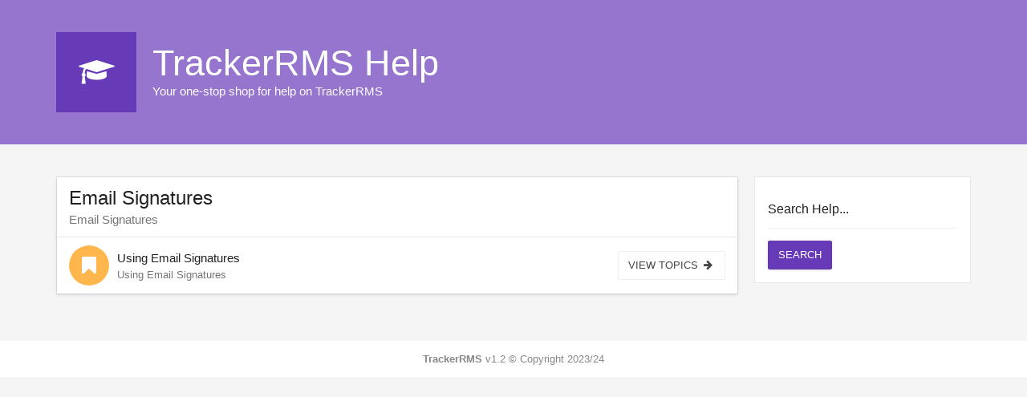

--- FILE ---
content_type: text/html; charset=utf-8
request_url: https://academy.tracker-rms.com/Home/Search/?CourseId=36
body_size: 2324
content:





<!DOCTYPE html>

<html>
<head>
    <meta charset="utf-8">
    <meta http-equiv="X-UA-Compatible" content="IE=edge">
    <meta name="viewport" content="width=device-width, initial-scale=1">

    <title>Search</title>

    <link href="/Content/styles?v=vaamae76aRsZJTsIzZI4G-RYhLbnX7yJSLRVld4lUO01" rel="stylesheet"/>

    <script src="/bundles/jquery?v=2u0aRenDpYxArEyILB59ETSCA2cfQkSMlxb6jbMBqf81"></script>

    <script src="/bundles/bootstrap?v=oExVSkq_VngZgK24cb1tGcZrAL8PNsb_sLaG-RGIM2I1"></script>

    <script src="/bundles/modernizr?v=inCVuEFe6J4Q07A0AcRsbJic_UE5MwpRMNGcOtk94TE1"></script>

</head>

<body>

    <div class="parallax overflow-hidden page-section bg-deep-purple-300" style="margin-top: -80px;">
        <div class="container parallax-layer" data-opacity="true">
            <div class="media media-grid v-middle">
                <div class="media-left">
                    <span class="icon-block bg-deep-purple-500 text-white"><i class="fa fa-graduation-cap"></i></span>
                </div>
                <div class="media-body">
                    <h3 class="text-display-2 text-white margin-none">TrackerRMS Help</h3>
                    <p class="text-white text-subhead">Your one-stop shop for help on TrackerRMS</p>
                </div>
            </div>
        </div>
    </div>

    <div class="container">
        <div class="page-section">

            <div class="row">
                <div class="col-md-8 col-lg-9">

                            <div class="panel panel-default paper-shadow" data-z="0.5">
                                <ul class="list-group">
                                    <li class="list-group-item">
                                        <div class="media v-middle">
                                            <div class="media-body">
                                                <h4 class="text-headline margin-none"><a href="/Home/Search/?CourseId=36" class="link-text-color">Email Signatures</a></h4>
                                                <p class="text-subhead text-light">Email Signatures</p>
                                            </div>
                                        </div>
                                    </li>

                                        <li class="list-group-item media v-middle">
                                            <div class="media-left">
                                                <div class="icon-block half img-circle bg-orange-300">
                                                    <i class="fa fa-bookmark text-white"></i>
                                                </div>
                                            </div>
                                            <div class="media-body">
                                                <h4 class="text-subhead margin-none">
                                                    <a href="/Home/Search/?ChapterId=117" class="link-text-color">Using Email Signatures</a>
                                                </h4>
                                                <p class="text-light text-caption">
                                                    Using Email Signatures
                                                </p>
                                            </div>
                                            <div class="media-right">
                                                <a href="/Home/Search/?ChapterId=117" class="btn btn-white text-light">View Topics <i class="fa fa-arrow-right fa-fw"></i></a>
                                            </div>
                                        </li>

                                </ul>
                            </div>

                </div>

<form action="/Home/Search" method="post"><input name="__RequestVerificationToken" type="hidden" value="ILYoBcD535luJbxnEkOJjD5W46LLyeKr2Mczx8ZQED9Qjam4p2A9P8ijnJwm9Xc0jLlXecqmgQ1Yq8RkzRe7rni2nhI57P2jVQuOAV_bDns1" />                    <div class="col-md-4 col-lg-3">
                        <div class="panel panel-default">
                            <div class="panel-body">
                                <div class="form-group form-control-material">
                                    <input class="form-control" id="SearchText" name="SearchText" placeholder="Type to search" type="text" value="" />
                                    <label for="SearchText">Search Help...</label>
                                </div>
                                <button type="submit" class="btn btn-deep-purple-500 paper-shadow relative" data-z="0.5" data-hover-z="1">Search</button>
                            </div>
                        </div>
                    </div>
</form>            </div>

        </div>
    </div>




    <footer class="footer">
        <strong>TrackerRMS</strong> v1.2 &copy; Copyright 2023/24
    </footer>

</body>

</html>

<script>
    var colors = {
        "danger-color": "#e74c3c",
        "success-color": "#81b53e",
        "warning-color": "#f0ad4e",
        "inverse-color": "#2c3e50",
        "info-color": "#2d7cb5",
        "default-color": "#6e7882",
        "default-light-color": "#cfd9db",
        "purple-color": "#9D8AC7",
        "mustard-color": "#d4d171",
        "lightred-color": "#e15258",
        "body-bg": "#f6f6f6"
    };
    var config = {
        theme: "html",
        skins: {
            "default": {
                "primary-color": "#42a5f5"
            }
        }
    };

    $(document).ready(function () {
        if ($("#SearchText").val() != "") {
            $("#SearchText").addClass("used");
        }
    })

    function loadLesson(id) {
        loadModalDiv("modal-container", "/Student/GetLesson/" + id);
        return false;
    }

    function loadModalDiv(name, url, e) {
        var theUrl = $.trim(url) + (url.indexOf("?") >= 0 ? "&sid=" : "?sid=") + Math.floor(Math.random() * (100000 - 1)) + 1;
        var dialog = $("#" + name);

        dialog.load(theUrl, function () {
            dialog.modal({ backdrop: "static", keyboard: false, show: true });
        });
    }

</script>

<script src="/bundles/plugins?v=pzMSQIZSEhphTloHtKYgr9rxM2XblMxbfMLvHiuebG41"></script>

<script src="/bundles/appjs?v=1qXjlDLEA-TI3aRPyX_Ek-6fQSLrnTNLOsA7HY-YU4k1"></script>




--- FILE ---
content_type: application/javascript
request_url: https://academy.tracker-rms.com/Scripts/js/vendor/maps/google/jquery-ui-map/ui/jquery.ui.map.microformat.js?_=1767797506398
body_size: 1204
content:
 /*!
 * jQuery UI Google Map 3.0-alpha
 * http://code.google.com/p/jquery-ui-map/
 * Copyright (c) 2010 - 2011 Johan Säll Larsson
 * Licensed under the MIT license: http://www.opensource.org/licenses/mit-license.php
 *
 * Depends:
 *		jquery.ui.map.js
 */
( function($) {
	
	$.extend($.ui.gmap.prototype, {
		
		/**
		 * Extracts microformat from the HTML by specified root class
		 * @param ns:string - the 'namespace'/root class
		 * @param callback:function(microformat:object, element:jQuery object, iterator:int)
		 */
		microformat: function(ns, callback) {
			var self = this;
			jQuery.extend(self.get('properties', {}), {
				'additional-name': {},
				'adr': { 'hasChildren': true },
				'affiliation': {},
				'author': {},
				'bday': {},
				'category': { 'isMultivalued': true },
				'class': {},
				'contact': {},
				'country-name': {},
				'description': {},
				'dtend': {},
				'dtreviewed': {},
				'dtstart': {}, 
				'education': {},
				'entry-content': {}, 
				'entry-summary': {},
				'entry-title': {}, 
				'email': { 'hasChildren': true }, 
				'experience': {}, 					  		
				'extended-address': {},
				'family-name': {}, 
				'fn': {},
				'geo': { 'hasChildren': true }, 
				'given-name': {}, 
				'hentry': { 'isRoot': true }, 
				'hfeed': { 'isRoot': true },
				'honorific-prefix': {}, 
				'honorific-suffix': {},
				'hresume': { 'isRoot': true }, 
				'hreview': { 'isRoot': true },
				'item': {},
				'key': { 'hasChildren': true },
				'label': {},
				'latitude': {},
				'locality': {},
				'location': { 'hasChildren': true },
				'logo': {},
				'longitude': {},
				'mailer': {},
				'n': { 'hasChildren': true },
				'nickname': { 'isMultivalued': true },
				'note': {},
				'org': { 'hasChildren': true },
				'organization-name': {},
				'organization-unit': {},
				'permalink': {},
				'photo': {},
				'post-office-box': {},
				'postal-code': {},
				'profile': { 'isRoot': true },
				'publications': {},
				'published': {},
				'rating': {},
				'region': {},
				'rev': {},
				'reviewer': {},
				'role': {},
				'skill': {},
				'sort-string': {},
				'sound': {},
				'street-address': {},
				'summary': {},
				'tel': { 'isMultivalued': true },
				'title': {},
				'type': {},
				'tz': {},
				'uid': {},
				'updated': {},
				'url': { 'isMultivalued': true },
				'value': {},
				'value-title': {},
				'vcalendar': { 'isRoot': true },
				'vcard': { 'isRoot': true },
				'vevent': { 'isRoot': true },
				'version': {},
				'xoxo': { 'isRoot': true }
			});
			$(ns).each(function(i, node) {
				callback(self._traverse($(this), {'@type': ns.replace('.','')}), this, i);
			});
		},
		
		/**
		 * Traverse through all child nodes
		 * @param $el:jQuery Object
		 * @param obj:Object
		 */
		_traverse: function($el, obj) {
			var self = this;
			$el.children().each(function() {
				var $this = $(this);
				if ($this.attr('class')) {
					var temp = $this.attr('class').split(' '), cls = [], type;
					$.each(temp, function(itr, name) {
						if ( self.get('properties')[name] && self.get('properties')[name].isRoot ) {
							type = name;
						} else {
							cls.push(name);
						}
					});
					$.each(cls, function(itr, className) {
						if ( self.get('properties')[className] ) {
							type = type || className;
							if ( self.get('properties')[className].hasChildren && $this.children().length > 0 ) {
								if ( !obj[className] ) {
									obj[className] = [];
								}
								obj[className].push({'@type': type});
								self._traverse($this, obj[className][obj[className].length-1]);
							} else {
								if ( $this.children().length > 0 ) {
									obj[className] = {'@type': type};
									self._traverse($this, obj[className]);
								} else {
									if ( self.get('properties')[className].isMultivalued ) {
										if ( !obj[className] ) {
											obj[className] = [];
										}
										obj[className].push(self._extract($this, className));
									} else {
										obj[className] = self._extract($this, className);
									}
								}
							}
						}
					});
				} else {
					self._traverse($this, obj);
				}
			});
			return obj;
		},
		
		/**
		 * Extract the proper value based on class name and element attribute
		 * @param $el:jQuery Object
		 * @param className:string
		 */
		_extract: function($el, className) {
			if ( className === 'value-title' ) {
				return $el.attr('title');
			} else if ( className === 'url' ) {
				return $el.attr('href');
			}
			if ( $el.attr('src') ) {
				return $el.attr('src');
			} else if ( $el.attr('content') ) {
				return $el.attr('content');
			} else if ( $el.text() ) {
				return $el.text();
			}
			return;
		}
		
	});

} (jQuery) );

--- FILE ---
content_type: application/javascript
request_url: https://academy.tracker-rms.com/Scripts/js/vendor/maps/google/jquery-ui-map/ui/jquery.ui.map.extensions.js?_=1767797506395
body_size: 2085
content:
 /*!
 * jQuery UI Google Map 3.0-rc
 * http://code.google.com/p/jquery-ui-map/
 * Copyright (c) 2010 - 2011 Johan Säll Larsson
 * Licensed under the MIT license: http://www.opensource.org/licenses/mit-license.php
 *
 * Depends:
 *      jquery.ui.map.js
 */
( function($) {

	$.extend($.ui.gmap.prototype, {
		 
		/**
		 * Gets the current position
		 * @param callback:function(position, status)
		 * @param geoPositionOptions:object, see https://developer.mozilla.org/en/XPCOM_Interface_Reference/nsIDOMGeoPositionOptions
		 */
		getCurrentPosition: function(callback, geoPositionOptions) {
			if ( navigator.geolocation ) {
				navigator.geolocation.getCurrentPosition ( 
					function(result) {
						callback(result, 'OK');
					}, 
					function(error) {
						callback(null, error);
					}, 
					geoPositionOptions 
				);	
			} else {
				callback(null, 'NOT_SUPPORTED');
			}
		},
		
		/**
		 * Watches current position
		 * To clear watch, call navigator.geolocation.clearWatch(this.get('watch'));
		 * @param callback:function(position, status)
		 * @param geoPositionOptions:object, see https://developer.mozilla.org/en/XPCOM_Interface_Reference/nsIDOMGeoPositionOptions
		 */
		watchPosition: function(callback, geoPositionOptions) {
			if ( navigator.geolocation ) {
				this.set('watch', navigator.geolocation.watchPosition ( 
					function(result) {
						callback(result, "OK");
					}, 
					function(error) {
						callback(null, error);
					}, 
					geoPositionOptions 
				));	
			} else {
				callback(null, "NOT_SUPPORTED");
			}
		},

		/**
		 * Clears any watches
		 */
		clearWatch: function() {
			if ( navigator.geolocation ) {
				navigator.geolocation.clearWatch(this.get('watch'));
			}
		},
		
		/**
		 * Autocomplete using Google Geocoder
		 * @param panel:string/node/jquery
		 * @param callback:function(results, status)
		 */
		autocomplete: function(panel, callback) {
			var self = this;
			$(this._unwrap(panel)).autocomplete({
				source: function( request, response ) {
					self.search({'address':request.term}, function(results, status) {
						if ( status === 'OK' ) {
							response( $.map( results, function(item) {
								return { label: item.formatted_address, value: item.formatted_address, position: item.geometry.location }
							}));
						} else if ( status === 'OVER_QUERY_LIMIT' ) {
							alert('Google said it\'s too much!');
						}
					});
				},
				minLength: 3,
				select: function(event, ui) { 
					self._call(callback, ui);
				},
				open: function() { $( this ).removeClass( "ui-corner-all" ).addClass( "ui-corner-top" ); },
				close: function() { $( this ).removeClass( "ui-corner-top" ).addClass( "ui-corner-all" ); }
			});
		},
		
		/**
		 * Retrieves a list of Places in a given area. The PlaceResultss passed to the callback are stripped-down versions of a full PlaceResult. A more detailed PlaceResult for each Place can be obtained by sending a Place Details request with the desired Place's reference value.
		 * @param placeSearchRequest:google.maps.places.PlaceSearchRequest, http://code.google.com/apis/maps/documentation/javascript/reference.html#PlaceSearchRequest
		 * @param callback:function(result:google.maps.places.PlaceResult, status:google.maps.places.PlacesServiceStatus), http://code.google.com/apis/maps/documentation/javascript/reference.html#PlaceResult
		 */
		placesSearch: function(placeSearchRequest, callback) {
			this.get('services > PlacesService', new google.maps.places.PlacesService(this.get('map'))).search(placeSearchRequest, callback);
		},
		
		/**
		 * Clears any directions
		 */
		clearDirections: function() {
			var directionsRenderer = this.get('services > DirectionsRenderer');
			if (directionsRenderer) {
				directionsRenderer.setMap(null);
				directionsRenderer.setPanel(null);
			}
		},
		
		/**
		 * Page through the markers. Very simple version.
		 * @param prop:the marker property to show in display, defaults to title
		 */
		pagination: function(prop) {
			var $el = $("<div id='pagination' class='pagination shadow gradient rounded clearfix'><div class='lt btn back-btn'></div><div class='lt display'></div><div class='rt btn fwd-btn'></div></div>");
			var self = this, i = 0, prop = prop || 'title';
			self.set('p_nav', function(a, b) {
				if (a) {
					i = i + b;
					$el.find('.display').text(self.get('markers')[i][prop]);
					self.get('map').panTo(self.get('markers')[i].getPosition());
				}
			});
			self.get('p_nav')(true, 0);
			$el.find('.back-btn').click(function() {
				self.get('p_nav')((i > 0), -1, this);
			});
			$el.find('.fwd-btn').click(function() {
				self.get('p_nav')((i < self.get('markers').length - 1), 1, this);
			});
			self.addControl($el, google.maps.ControlPosition.TOP_LEFT);			
		}
		
		/**
		 * A layer that displays data from Panoramio.
		 * @param panoramioLayerOptions:google.maps.panoramio.PanoramioLayerOptions, http://code.google.com/apis/maps/documentation/javascript/reference.html#PanoramioLayerOptions
		 */
		/*loadPanoramio: function(panoramioLayerOptions) {
			if ( !this.get('overlays').PanoramioLayer ) {
				this.get('overlays').PanoramioLayer = new google.maps.panoramio.PanoramioLayer();
			}
			this.get('overlays').PanoramioLayer.setOptions(jQuery.extend({'map': this.get('map') }, panoramioLayerOptions));
		},*/
		
		/**
		 * Makes an elevation request along a path, where the elevation data are returned as distance-based samples along that path.
		 * @param pathElevationRequest:google.maps.PathElevationRequest, http://code.google.com/apis/maps/documentation/javascript/reference.html#PathElevationRequest
		 * @param callback:function(result:google.maps.ElevationResult, status:google.maps.ElevationStatus), http://code.google.com/intl/sv-SE/apis/maps/documentation/javascript/reference.html#ElevationResult
		 */
		/*elevationPath: function(pathElevationRequest, callback) {
			this.get('services > ElevationService', new google.maps.ElevationService()).getElevationAlongPath(pathElevationRequest, callback);
		},*/
		
		/**
		 * Makes an elevation request for a list of discrete locations.
		 * @param pathElevationRequest:google.maps.PathElevationRequest, http://code.google.com/apis/maps/documentation/javascript/reference.html#PathElevationRequest
		 * @param callback:function(result:google.maps.ElevationResult, status:google.maps.ElevationStatus), http://code.google.com/intl/sv-SE/apis/maps/documentation/javascript/reference.html#ElevationResult
		 */
		/*elevationLocations: function(pathElevationRequest, callback) {
			this.get('services > ElevationService', new google.maps.ElevationService()).getElevationForLocations(pathElevationRequest, callback);
		},*/
		
		/* PLACES SERVICE */		
		
		/**
		 * Retrieves a list of Places in a given area. The PlaceResultss passed to the callback are stripped-down versions of a full PlaceResult. A more detailed PlaceResult for each Place can be obtained by sending a Place Details request with the desired Place's reference value.
		 * @param placeSearchRequest:google.maps.places.PlaceSearchRequest, http://code.google.com/apis/maps/documentation/javascript/reference.html#PlaceSearchRequest
		 * @param callback:function(result:google.maps.places.PlaceResult, status:google.maps.places.PlacesServiceStatus), http://code.google.com/apis/maps/documentation/javascript/reference.html#PlaceResult
		 */
		/*placesSearch: function(placeSearchRequest, callback) {
			this.get('services > PlacesService', new google.maps.places.PlacesService(this.get('map'))).search(placeSearchRequest, callback);
		},*/
		
		/**
		 * Retrieves details about the Place identified by the given reference.
		 * @param placeDetailsRequest:google.maps.places.PlaceDetailsRequest, http://code.google.com/apis/maps/documentation/javascript/reference.html#PlaceDetailsRequest
		 * @param callback:function(result:google.maps.places.PlaceResult, status:google.maps.places.PlacesServiceStatus), http://code.google.com/apis/maps/documentation/javascript/reference.html#PlaceResult
		 */
		/*placesDetails: function(placeDetailsRequest, callback) {
			this.get('services > PlacesService', new google.maps.places.PlacesService(this.get('map'))).getDetails(placeDetailsRequest, callback);
		},*/
		
		/**
		 * A service to predict the desired Place based on user input. The service is attached to an <input> field in the form of a drop-down list. The list of predictions is updated dynamically as text is typed into the input field. 
		 * @param panel:jquery/node/string
		 * @param autocompleteOptions:google.maps.places.AutocompleteOptions, http://code.google.com/apis/maps/documentation/javascript/reference.html#AutocompleteOptions
		 */		
		/*placesAutocomplete: function(panel, autocompleteOptions) {
			this.get('services > Autocomplete', new google.maps.places.Autocomplete(this._unwrap(panel)));
		},*/
		
		/* DISTANCE MATRIX SERVICE */
		
		/**
		 * Issues a distance matrix request.
		 * @param distanceMatrixRequest:google.maps.DistanceMatrixRequest, http://code.google.com/apis/maps/documentation/javascript/reference.html#DistanceMatrixRequest 
		 * @param callback:function(result:google.maps.DistanceMatrixResponse, status: google.maps.DistanceMatrixStatus), http://code.google.com/apis/maps/documentation/javascript/reference.html#DistanceMatrixResponse
		 */
		/*displayDistanceMatrix: function(distanceMatrixRequest, callback) {
			this.get('services > DistanceMatrixService', new google.maps.DistanceMatrixService()).getDistanceMatrix(distanceMatrixRequest, callback);
		}*/
	
	});
	
} (jQuery) );

--- FILE ---
content_type: text/javascript; charset=utf-8
request_url: https://academy.tracker-rms.com/bundles/appjs?v=1qXjlDLEA-TI3aRPyX_Ek-6fQSLrnTNLOsA7HY-YU4k1
body_size: 28250
content:
(function e(n,t,i){function r(u,e){var s,h,o;if(!t[u]){if(!n[u]){if(s=typeof require=="function"&&require,!e&&s)return s(u,!0);if(f)return f(u,!0);h=new Error("Cannot find module '"+u+"'");throw h.code="MODULE_NOT_FOUND",h;}o=t[u]={exports:{}};n[u][0].call(o.exports,function(t){var i=n[u][1][t];return r(i?i:t)},o,o.exports,e,n,t,i)}return t[u].exports}for(var f=typeof require=="function"&&require,u=0;u<i.length;u++)r(i[u]);return r})({"./src/js/themes/html/app.js":[function(n){n("essential/js/main");n("layout/js/main");n("sidebar/js/main");n("charts/js/main");n("messages/js/main");n("media/js/main");n("material/js/main");window.initGoogleMaps=n("maps/js/google/main");n("./main")},{"./main":"/Code/html/themes/learning-1.1.0/src/js/themes/html/main.js","charts/js/main":"/Scripts/lib/charts/js/main.js","essential/js/main":"/Scripts/lib/essential/js/main.js","layout/js/main":"/Scripts/lib/layout/js/main.js","maps/js/google/main":"/Scripts/lib/maps/js/google/main.js","material/js/main":"/Scripts/lib/material/js/main.js","media/js/main":"/Scripts/lib/media/js/main.js","messages/js/main":"/Scripts/lib/messages/js/main.js","sidebar/js/main":"/Scripts/lib/sidebar/js/main.js"}],"/Scripts/lib/charts/js/easy-pie/_easy-pie.js":[function(n){(function(t){"use strict";var i=n("../lib/_skin")();t.fn.tkEasyPie=function(){if(this.length&&t.fn.easyPieChart){var n=config.skins[i]["primary-color"];this.is(".info")&&(n=colors["info-color"]);this.is(".danger")&&(n=colors["danger-color"]);this.is(".success")&&(n=colors["success-color"]);this.is(".warning")&&(n=colors["warning-color"]);this.is(".inverse")&&(n=colors["inverse-color"]);this.easyPieChart({barColor:n,animate:t("html").is(".ie")?!1:3e3,lineWidth:4,size:50})}};t.each(t(".easy-pie"),function(){t(this).tkEasyPie()})})(jQuery)},{"../lib/_skin":"/Scripts/lib/charts/js/lib/_skin.js"}],"/Scripts/lib/charts/js/easy-pie/main.js":[function(n){n("./_easy-pie")},{"./_easy-pie":"/Scripts/lib/charts/js/easy-pie/_easy-pie.js"}],"/Scripts/lib/charts/js/flot/_autoupdate.js":[function(n){(function(t){var i=n("./_helper");typeof i!="undefined"&&(i.chart_live={data:[],totalPoints:300,updateInterval:200,getRandomData:function(){var r,n,i,t;for(this.data.length>0&&(this.data=this.data.slice(1));this.data.length<this.totalPoints;)r=this.data.length>0?this.data[this.data.length-1]:50,n=r+Math.random()*10-5,n<0&&(n=0),n>100&&(n=100),this.data.push(n);for(i=[],t=0;t<this.data.length;++t)i.push([t,this.data[t]]);return i},plot:null,options:{series:{grow:{active:!1},shadowSize:0,lines:{show:!0,fill:!0,lineWidth:2,steps:!1}},grid:{show:!0,aboveData:!1,color:colors["default-light-color"],labelMargin:5,axisMargin:0,borderWidth:0,borderColor:null,minBorderMargin:5,clickable:!0,hoverable:!0,autoHighlight:!1,mouseActiveRadius:20,backgroundColor:{}},colors:[],tooltip:!0,tooltipOpts:{content:"Value is : %y.0",shifts:{x:-30,y:-50},defaultTheme:!1},yaxis:{min:0,max:100,tickColor:"#efefef"},xaxis:{show:!1}},init:function(n){n.length&&(i.utility.applyStyle(this),this.plot=t.plot(n,[this.getRandomData()],this.options),setTimeout(this.update,i.chart_live.updateInterval))},update:function(){i.chart_live.plot.setData([i.chart_live.getRandomData()]);i.chart_live.plot.draw();setTimeout(i.chart_live.update,i.chart_live.updateInterval)}},t.fn.tkFlotChartLive=function(){this.length&&i.chart_live.init(this)},t('[data-toggle="flot-chart-live"]').tkFlotChartLive())})(jQuery)},{"./_helper":"/Scripts/lib/charts/js/flot/_helper.js"}],"/Scripts/lib/charts/js/flot/_bars-ordered.js":[function(n){(function(t){var i=n("./_helper");typeof i!="undefined"&&(i.chart_ordered_bars={data:null,plot:null,options:{bars:{show:!0,barWidth:.2,fill:1},grid:{show:!0,aboveData:!1,color:colors["default-light-color"],labelMargin:5,axisMargin:0,borderWidth:0,borderColor:null,minBorderMargin:5,clickable:!0,hoverable:!0,autoHighlight:!1,mouseActiveRadius:20,backgroundColor:{}},series:{grow:{active:!1}},legend:{position:"ne",backgroundColor:null,backgroundOpacity:0,noColumns:3},yaxis:{ticks:3,tickColor:"#efefef"},xaxis:{ticks:4,tickDecimals:0,tickColor:"transparent"},colors:[],tooltip:!0,tooltipOpts:{content:"%s : %y.0",shifts:{x:-30,y:-50},defaultTheme:!1}},init:function(n){var o,u,s,f,h,e,r;if(n.length){for(i.utility.applyStyle(this),o=[],u=0;u<=10;u+=1)o.push([u,parseInt(Math.random()*30)]);for(s=[],f=0;f<=10;f+=1)s.push([f,parseInt(Math.random()*30)]);for(h=[],e=0;e<=10;e+=1)h.push([e,parseInt(Math.random()*30)]);r=[];r.push({label:"Data One",data:o,bars:{order:1}});r.push({label:"Data Two",data:s,bars:{order:2}});r.push({label:"Data Three",data:h,bars:{order:3}});this.data=r;this.plot=t.plot(n,this.data,this.options)}}},t.fn.tkFlotChartOrderedBars=function(){this.length&&i.chart_ordered_bars.init(this)},t('[data-toggle="flot-chart-ordered-bars"]').tkFlotChartOrderedBars())})(jQuery)},{"./_helper":"/Scripts/lib/charts/js/flot/_helper.js"}],"/Scripts/lib/charts/js/flot/_bars-stacked.js":[function(n){(function(t){var i=n("./_helper");typeof i!="undefined"&&(i.chart_stacked_bars={data:null,plot:null,options:{grid:{show:!0,aboveData:!1,color:colors["default-light-color"],labelMargin:5,axisMargin:0,borderWidth:0,borderColor:null,minBorderMargin:5,clickable:!0,hoverable:!0,autoHighlight:!0,mouseActiveRadius:20,backgroundColor:{}},series:{grow:{active:!1},stack:0,lines:{show:!1,fill:!0,steps:!1},bars:{show:!0,barWidth:.5,fill:1}},yaxis:{ticks:3,tickColor:"#efefef"},xaxis:{ticks:11,tickDecimals:0,tickColor:"transparent"},legend:{position:"ne",backgroundColor:null,backgroundOpacity:0,noColumns:3},colors:[],shadowSize:1,tooltip:!0,tooltipOpts:{content:"%s : %y.0",shifts:{x:-30,y:-50},defaultTheme:!1}},init:function(n){var e,r,o,u,s,f;if(n.length){for(i.utility.applyStyle(this),e=[],r=0;r<=10;r+=1)e.push([r,parseInt(Math.random()*30)]);for(o=[],u=0;u<=10;u+=1)o.push([u,parseInt(Math.random()*20)]);for(s=[],f=0;f<=10;f+=1)s.push([f,parseInt(Math.random()*20)]);this.data=[];this.data.push({label:"Data One",data:e});this.data.push({label:"Data Two",data:o});this.data.push({label:"Data Tree",data:s});this.plot=t.plot(n,this.data,this.options)}}},t.fn.tkFlotChartStackedBars=function(){this.length&&i.chart_stacked_bars.init(this)},t('[data-toggle="flot-chart-stacked-bars"]').tkFlotChartStackedBars())})(jQuery)},{"./_helper":"/Scripts/lib/charts/js/flot/_helper.js"}],"/Scripts/lib/charts/js/flot/_donut.js":[function(n){(function(t){var i=n("./_helper");typeof i!="undefined"&&(i.chart_donut={data:[{label:"USA",data:38},{label:"Brazil",data:23},{label:"India",data:15},{label:"Turkey",data:9},{label:"France",data:7},{label:"China",data:5},{label:"Germany",data:3}],plot:null,options:{series:{pie:{show:!0,innerRadius:.4,highlight:{opacity:.1},radius:1,stroke:{color:"#fff",width:8},startAngle:2,combine:{color:"#EEE",threshold:.05},label:{show:!0,radius:1,formatter:function(n,t){return'<div class="label label-default">'+n+"&nbsp;"+Math.round(t.percent)+"%<\/div>"}}},grow:{active:!1}},legend:{show:!1},grid:{hoverable:!0,clickable:!0,backgroundColor:{}},colors:[],tooltip:!0,tooltipOpts:{content:"%s : %y.1%",shifts:{x:-30,y:-50},defaultTheme:!1}},init:function(n){n.length&&(i.utility.applyStyle(this),this.plot=t.plot(n,this.data,this.options))}},t.fn.tkFlotChartDonut=function(){this.length&&i.chart_donut.init(this)},t('[data-toggle="flot-chart-donut"]').tkFlotChartDonut())})(jQuery)},{"./_helper":"/Scripts/lib/charts/js/flot/_helper.js"}],"/Scripts/lib/charts/js/flot/_helper.js":[function(n,t){var r=n("../lib/_skin")(),i={utility:{chartColors:[config.skins[r]["primary-color"],colors["default-color"],colors["danger-color"],colors["success-color"],colors["warning-color"]],chartBackgroundColors:["rgba(255,255,255,0)","rgba(255,255,255,0)"],applyStyle:function(n){n.options.colors=i.utility.chartColors;n.options.grid.backgroundColor={colors:i.utility.chartBackgroundColors};n.options.grid.borderColor=i.utility.chartColors[0];n.options.grid.color=i.utility.chartColors[0]},randNum:function(){return Math.floor(Math.random()*21)+20}}};t.exports=i},{"../lib/_skin":"/Scripts/lib/charts/js/lib/_skin.js"}],"/Scripts/lib/charts/js/flot/_horizontal.js":[function(n){(function(t){var r=n("../lib/_skin")(),i=n("./_helper");typeof i!="undefined"&&(i.chart_horizontal_bars={data:null,plot:null,options:{grid:{color:"#dedede",borderWidth:1,borderColor:"transparent",clickable:!0,hoverable:!0},series:{grow:{active:!1},bars:{show:!0,horizontal:!0,barWidth:.2,fill:1}},legend:{position:"nw",backgroundColor:null,backgroundOpacity:0},yaxis:{ticks:3,tickColor:"transparent",tickFormatter:function(n){return n+"k"}},xaxis:{ticks:4,tickDecimals:0},colors:[config.skins[r]["primary-color"]],tooltip:!0,tooltipOpts:{content:"%s : %y.0",shifts:{x:-30,y:-50},defaultTheme:!1}},init:function(n){var r,i;if(n.length){for(r=[],i=1;i<=5;i+=1)r.push([parseInt(Math.random()*30),i]);this.data=[];this.data.push({label:"Sales Volume",data:r,bars:{horizontal:!0,show:!0,barWidth:.5}});this.plot=t.plot(n,this.data,this.options)}}},t.fn.tkFlotChartHorizontalBars=function(){this.length&&i.chart_horizontal_bars.init(this)},t('[data-toggle="flot-chart-horizontal-bars"]').tkFlotChartHorizontalBars())})(jQuery)},{"../lib/_skin":"/Scripts/lib/charts/js/lib/_skin.js","./_helper":"/Scripts/lib/charts/js/flot/_helper.js"}],"/Scripts/lib/charts/js/flot/_line.js":[function(n){(function(t){var r=n("../lib/_skin")(),i=n("./_helper");typeof i!="undefined"&&(i.chart_lines_fill_nopoints_3={data:{d1:[]},plot:null,options:{colors:[colors["success-color"]],grid:{color:colors["default-light-color"],borderWidth:1,borderColor:"transparent",clickable:!0,hoverable:!0},series:{grow:{active:!1},lines:{show:!0,fill:!1,lineWidth:2,steps:!1,color:config.skins[r]["primary-color"]},points:{show:!1}},legend:{position:"nw",backgroundColor:null,backgroundOpacity:0},yaxis:{ticks:3,tickSize:40,tickFormatter:function(n){return n+"k"}},xaxis:{ticks:4,tickDecimals:0,tickColor:"transparent"},shadowSize:0,tooltip:!0,tooltipOpts:{content:"%s : %y.0",shifts:{x:-30,y:-50},defaultTheme:!1}},init:function(n){n.length&&(this.data.d1=[[1,3+i.utility.randNum()],[2,6+i.utility.randNum()],[3,30+i.utility.randNum()],[4,110+i.utility.randNum()],[5,80+i.utility.randNum()],[6,18+i.utility.randNum()],[7,50+i.utility.randNum()],[8,15+i.utility.randNum()],[9,18+i.utility.randNum()],[10,60+i.utility.randNum()],[11,110+i.utility.randNum()],[12,27+i.utility.randNum()],[13,30+i.utility.randNum()],[14,33+i.utility.randNum()],[15,24+i.utility.randNum()],[16,80+i.utility.randNum()],[17,30+i.utility.randNum()],[18,33+i.utility.randNum()],[19,36+i.utility.randNum()],[20,39+i.utility.randNum()],[21,42+i.utility.randNum()],[22,70+i.utility.randNum()],[23,36+i.utility.randNum()],[24,39+i.utility.randNum()],[25,42+i.utility.randNum()],[26,45+i.utility.randNum()],[27,60+i.utility.randNum()],[28,51+i.utility.randNum()],[29,55+i.utility.randNum()],[30,100+i.utility.randNum()]],this.plot=t.plot(n,[{label:"Net Revenue",data:this.data.d1}],this.options))}},t.fn.tkFlotChartLines3=function(){this.length&&i.chart_lines_fill_nopoints_3.init(this)},t('[data-toggle="flot-chart-lines-3"]').tkFlotChartLines3())})(jQuery)},{"../lib/_skin":"/Scripts/lib/charts/js/lib/_skin.js","./_helper":"/Scripts/lib/charts/js/flot/_helper.js"}],"/Scripts/lib/charts/js/flot/_line_fill_nopoints.js":[function(n){(function(t){var r=n("../lib/_skin")(),i=n("./_helper");typeof i!="undefined"&&(i.chart_lines_fill_nopoints={data:{d1:[],d2:[]},plot:null,options:{grid:{show:!0,aboveData:!1,color:colors["default-color"],labelMargin:5,axisMargin:0,borderWidth:0,borderColor:null,minBorderMargin:5,clickable:!0,hoverable:!0,mouseActiveRadius:20,backgroundColor:{}},series:{grow:{active:!1},lines:{show:!0,fill:!0,lineWidth:2,steps:!1},points:{show:!1}},legend:{position:"nw",noColumns:2},yaxis:{ticks:4,tickDecimals:0,tickColor:"#efefef"},xaxis:{ticks:11,tickDecimals:0,tickColor:"transparent"},colors:[],shadowSize:1,tooltip:!0,tooltipOpts:{content:"%s : %y.0",shifts:{x:-30,y:-50},defaultTheme:!1}},init:function(n){n.length&&(i.utility.applyStyle(this),this.data.d1=[[1,3+i.utility.randNum()],[2,6+i.utility.randNum()],[3,9+i.utility.randNum()],[4,12+i.utility.randNum()],[5,15+i.utility.randNum()],[6,18+i.utility.randNum()],[7,21+i.utility.randNum()],[8,15+i.utility.randNum()],[9,18+i.utility.randNum()],[10,21+i.utility.randNum()],[11,24+i.utility.randNum()],[12,27+i.utility.randNum()],[13,30+i.utility.randNum()],[14,33+i.utility.randNum()],[15,24+i.utility.randNum()],[16,27+i.utility.randNum()],[17,30+i.utility.randNum()],[18,33+i.utility.randNum()],[19,36+i.utility.randNum()],[20,39+i.utility.randNum()],[21,42+i.utility.randNum()],[22,45+i.utility.randNum()],[23,36+i.utility.randNum()],[24,39+i.utility.randNum()],[25,42+i.utility.randNum()],[26,45+i.utility.randNum()],[27,38+i.utility.randNum()],[28,51+i.utility.randNum()],[29,55+i.utility.randNum()],[30,60+i.utility.randNum()]],this.data.d2=[[1,i.utility.randNum()-5],[2,i.utility.randNum()-4],[3,i.utility.randNum()-4],[4,i.utility.randNum()],[5,4+i.utility.randNum()],[6,4+i.utility.randNum()],[7,5+i.utility.randNum()],[8,5+i.utility.randNum()],[9,6+i.utility.randNum()],[10,6+i.utility.randNum()],[11,6+i.utility.randNum()],[12,2+i.utility.randNum()],[13,3+i.utility.randNum()],[14,4+i.utility.randNum()],[15,4+i.utility.randNum()],[16,4+i.utility.randNum()],[17,5+i.utility.randNum()],[18,5+i.utility.randNum()],[19,2+i.utility.randNum()],[20,2+i.utility.randNum()],[21,3+i.utility.randNum()],[22,3+i.utility.randNum()],[23,3+i.utility.randNum()],[24,2+i.utility.randNum()],[25,4+i.utility.randNum()],[26,4+i.utility.randNum()],[27,5+i.utility.randNum()],[28,2+i.utility.randNum()],[29,2+i.utility.randNum()],[30,3+i.utility.randNum()]],this.plot=t.plot(n,[{label:"Visits",data:this.data.d1},{label:"Unique Visits",data:this.data.d2}],this.options))}},t.fn.tkFlotChartLines1=function(){this.length&&i.chart_lines_fill_nopoints.init(this)},t('[data-toggle="flot-chart-lines-1"]').tkFlotChartLines1())})(jQuery)},{"../lib/_skin":"/Scripts/lib/charts/js/lib/_skin.js","./_helper":"/Scripts/lib/charts/js/flot/_helper.js"}],"/Scripts/lib/charts/js/flot/_line_fill_nopoints_2.js":[function(n){(function(t){var r=n("../lib/_skin")(),i=n("./_helper");typeof i!="undefined"&&(i.chart_lines_fill_nopoints_2={data:{d1:[]},plot:null,options:{colors:[config.skins[r]["primary-color"]],grid:{color:colors["default-light-color"],borderWidth:1,borderColor:"transparent",clickable:!0,hoverable:!0},series:{grow:{active:!1},lines:{show:!0,fill:!1,lineWidth:5,steps:!1,color:config.skins[r]["primary-color"]},points:{show:!1}},legend:{position:"nw",backgroundColor:null,backgroundOpacity:0},yaxis:{ticks:3,tickSize:40,tickFormatter:function(n){return n+"k"}},xaxis:{ticks:4,tickDecimals:0,tickColor:"transparent"},shadowSize:0,tooltip:!0,tooltipOpts:{content:"%s : %y.0",shifts:{x:-30,y:-50},defaultTheme:!1}},init:function(n){n.length&&(this.data.d1=[[1,3+i.utility.randNum()],[2,6+i.utility.randNum()],[3,30+i.utility.randNum()],[4,110+i.utility.randNum()],[5,80+i.utility.randNum()],[6,18+i.utility.randNum()],[7,50+i.utility.randNum()],[8,15+i.utility.randNum()],[9,18+i.utility.randNum()],[10,60+i.utility.randNum()],[11,110+i.utility.randNum()],[12,27+i.utility.randNum()],[13,30+i.utility.randNum()],[14,33+i.utility.randNum()],[15,24+i.utility.randNum()],[16,80+i.utility.randNum()],[17,30+i.utility.randNum()],[18,33+i.utility.randNum()],[19,36+i.utility.randNum()],[20,39+i.utility.randNum()],[21,42+i.utility.randNum()],[22,70+i.utility.randNum()],[23,36+i.utility.randNum()],[24,39+i.utility.randNum()],[25,42+i.utility.randNum()],[26,45+i.utility.randNum()],[27,60+i.utility.randNum()],[28,51+i.utility.randNum()],[29,55+i.utility.randNum()],[30,100+i.utility.randNum()]],this.plot=t.plot(n,[{label:"Net Revenue",data:this.data.d1}],this.options))}},t.fn.tkFlotChartLines2=function(){this.length&&i.chart_lines_fill_nopoints_2.init(this)},t('[data-toggle="flot-chart-lines-2"]').tkFlotChartLines2())})(jQuery)},{"../lib/_skin":"/Scripts/lib/charts/js/lib/_skin.js","./_helper":"/Scripts/lib/charts/js/flot/_helper.js"}],"/Scripts/lib/charts/js/flot/_mixed.js":[function(n){(function(t){var r=n("../lib/_skin")(),i=n("./_helper");typeof i!="undefined"&&(i.chart_mixed_1={data:{d1:[]},plot:null,options:{colors:["#dedede",config.skins[r]["primary-color"]],grid:{color:"#dedede",borderWidth:1,borderColor:"transparent",clickable:!0,hoverable:!0},series:{grow:{active:!1},lines:{show:!0,fill:!1,lineWidth:2,steps:!1,color:config.skins[r]["primary-color"]},points:{show:!1}},legend:{position:"nw",backgroundColor:null,backgroundOpacity:0},yaxis:{ticks:3,tickSize:40,tickFormatter:function(n){return n+"k"}},xaxis:{ticks:4,tickDecimals:0,tickColor:"transparent"},shadowSize:0,tooltip:!0,tooltipOpts:{content:"%s : %y.0",shifts:{x:-30,y:-50},defaultTheme:!1}},init:function(n){n.length&&(this.data.d1=[[1,3+i.utility.randNum()],[2,6+i.utility.randNum()],[3,30+i.utility.randNum()],[4,110+i.utility.randNum()],[5,80+i.utility.randNum()],[6,18+i.utility.randNum()],[7,50+i.utility.randNum()],[8,15+i.utility.randNum()],[9,18+i.utility.randNum()],[10,60+i.utility.randNum()],[11,110+i.utility.randNum()],[12,27+i.utility.randNum()],[13,30+i.utility.randNum()]],this.plot=t.plot(n,[{label:"Net Revenue",data:this.data.d1,bars:{show:!0,fill:1,barWidth:.75,align:"center"}},{data:this.data.d1,lines:{show:!0,fill:!1},points:{show:!0,radius:5,symbol:"circle",fill:!0,fillColor:config.skins[r]["primary-color"],borderColor:"#fff"}}],this.options))}},t.fn.tkFlotChartMixed=function(){this.length&&i.chart_mixed_1.init(this)},t('[data-toggle="flot-chart-mixed"]').tkFlotChartMixed())})(jQuery)},{"../lib/_skin":"/Scripts/lib/charts/js/lib/_skin.js","./_helper":"/Scripts/lib/charts/js/flot/_helper.js"}],"/Scripts/lib/charts/js/flot/_pie.js":[function(n){(function(t){var i=n("./_helper");typeof i!="undefined"&&(i.chart_pie={data:[{label:"USA",data:38},{label:"Brazil",data:23},{label:"India",data:15},{label:"Turkey",data:9},{label:"France",data:7},{label:"China",data:5},{label:"Germany",data:3}],plot:null,options:{series:{pie:{show:!0,highlight:{opacity:.1},radius:1,stroke:{color:"#fff",width:2},startAngle:2,combine:{color:"#353535",threshold:.05},label:{show:!0,radius:1,formatter:function(n,t){return'<div class="label label-default">'+n+"&nbsp;"+Math.round(t.percent)+"%<\/div>"}}},grow:{active:!1}},colors:[],legend:{show:!1},grid:{hoverable:!0,clickable:!0,backgroundColor:{}},tooltip:!0,tooltipOpts:{content:"%s : %y.1%",shifts:{x:-30,y:-50},defaultTheme:!1}},init:function(n){n.length&&(i.utility.applyStyle(this),this.plot=t.plot(n,this.data,this.options))}},t.fn.tkFlotChartPie=function(){this.length&&i.chart_pie.init(this)},t('[data-toggle="flot-chart-pie"]').tkFlotChartPie())})(jQuery)},{"./_helper":"/Scripts/lib/charts/js/flot/_helper.js"}],"/Scripts/lib/charts/js/flot/_simple.js":[function(n){(function(t){var r=n("../lib/_skin")(),i=n("./_helper");typeof i!="undefined"&&(i.chart_simple={data:{sin:[],cos:[]},plot:null,options:{colors:[config.skins[r]["primary-color"],colors["default-color"]],grid:{color:colors["default-light-color"],borderWidth:1,borderColor:"transparent",clickable:!0,hoverable:!0},series:{grow:{active:!1},lines:{show:!0,fill:!1,lineWidth:4,steps:!1},points:{show:!0,radius:5,symbol:"circle",fill:!0,borderColor:"#fff"}},legend:{position:"se",backgroundColor:null,backgroundOpacity:0,noColumns:2},shadowSize:0,yaxis:{ticks:3},xaxis:{ticks:4,tickDecimals:0,tickColor:"transparent"},tooltip:!0,tooltipOpts:{content:"%s : %y.3",shifts:{x:-30,y:-50},defaultTheme:!1}},init:function(n){if(n.length){if(this.plot===null)for(var i=0;i<14;i+=.5)this.data.sin.push([i,Math.sin(i)]),this.data.cos.push([i,Math.cos(i)]);this.plot=t.plot(n,[{label:"Sin",data:this.data.sin,lines:{fillColor:colors["default-color"]},points:{fillColor:"#fff"}},{label:"Cos",data:this.data.cos,lines:{fillColor:"#444"},points:{fillColor:"#fff"}}],this.options)}}},t.fn.tkFlotChartSimple=function(){this.length&&i.chart_simple.init(this)},t('[data-toggle="flot-chart-simple"]').tkFlotChartSimple())})(jQuery)},{"../lib/_skin":"/Scripts/lib/charts/js/lib/_skin.js","./_helper":"/Scripts/lib/charts/js/flot/_helper.js"}],"/Scripts/lib/charts/js/flot/main.js":[function(n){n("./_simple");n("./_mixed");n("./_line");n("./_horizontal");n("./_line_fill_nopoints");n("./_line_fill_nopoints_2");n("./_bars-ordered");n("./_donut");n("./_bars-stacked");n("./_pie");n("./_autoupdate")},{"./_autoupdate":"/Scripts/lib/charts/js/flot/_autoupdate.js","./_bars-ordered":"/Scripts/lib/charts/js/flot/_bars-ordered.js","./_bars-stacked":"/Scripts/lib/charts/js/flot/_bars-stacked.js","./_donut":"/Scripts/lib/charts/js/flot/_donut.js","./_horizontal":"/Scripts/lib/charts/js/flot/_horizontal.js","./_line":"/Scripts/lib/charts/js/flot/_line.js","./_line_fill_nopoints":"/Scripts/lib/charts/js/flot/_line_fill_nopoints.js","./_line_fill_nopoints_2":"/Scripts/lib/charts/js/flot/_line_fill_nopoints_2.js","./_mixed":"/Scripts/lib/charts/js/flot/_mixed.js","./_pie":"/Scripts/lib/charts/js/flot/_pie.js","./_simple":"/Scripts/lib/charts/js/flot/_simple.js"}],"/Scripts/lib/charts/js/lib/_skin.js":[function(n,t){t.exports=function(){var n=$.cookie("skin");return typeof n=="undefined"&&(n="default"),n}},{}],"/Scripts/lib/charts/js/main.js":[function(n){n("./morris/main");n("./sparkline/main");n("./flot/main");n("./easy-pie/main")},{"./easy-pie/main":"/Scripts/lib/charts/js/easy-pie/main.js","./flot/main":"/Scripts/lib/charts/js/flot/main.js","./morris/main":"/Scripts/lib/charts/js/morris/main.js","./sparkline/main":"/Scripts/lib/charts/js/sparkline/main.js"}],"/Scripts/lib/charts/js/morris/_area.js":[function(n){(function(t){"use strict";t.fn.tkMorrisChartArea=function(){if(this.length&&this.attr("id")){var t=n("../lib/_skin")();this.empty();new Morris.Area({lineColors:[config.skins[t]["primary-color"],colors["danger-color"]],pointFillColors:config.skins[t]["primary-color"],fillOpacity:"0.3",element:this.attr("id"),data:[{y:"1.1.",a:30,b:90},{y:"2.1.",a:35,b:65},{y:"3.1.",a:50,b:40},{y:"4.1.",a:75,b:65},{y:"5.1.",a:50,b:40},{y:"6.1.",a:75,b:65},{y:"7.1.",a:60,b:90}],xkey:"y",ykeys:["a"],labels:["Series A"],gridTextColor:colors["default-color"],gridTextWeight:"bold",resize:!0})}};t(function(){t('[data-toggle="morris-chart-area"]').tkMorrisChartArea();t("[data-skin]").on("click",function(){t('[data-toggle="morris-chart-area"]').tkMorrisChartArea()})})})(jQuery)},{"../lib/_skin":"/Scripts/lib/charts/js/lib/_skin.js"}],"/Scripts/lib/charts/js/morris/_bar.js":[function(n){(function(t){"use strict";t.fn.tkMorrisChartBar=function(){if(this.length&&this.attr("id")){var t=n("../lib/_skin")();this.empty();new Morris.Bar({barColors:[config.skins[t]["primary-color"],colors["default-color"],colors["danger-color"]],element:this.attr("id"),data:[{y:"2006",a:100,b:90,c:40},{y:"2007",a:75,b:65,c:100},{y:"2008",a:50,b:40,c:30},{y:"2009",a:75,b:65,c:85},{y:"2010",a:50,b:40,c:45},{y:"2011",a:75,b:65,c:90},{y:"2012",a:100,b:90,c:80}],gridTextColor:colors["default-color"],gridTextWeight:"bold",resize:!0,xkey:"y",ykeys:["a","b","c"],labels:["Series A","Series B","Series C"]})}};t(function(){t('[data-toggle="morris-chart-bar"]').tkMorrisChartBar();t("[data-skin]").on("click",function(){t('[data-toggle="morris-chart-bar"]').tkMorrisChartBar()})})})(jQuery)},{"../lib/_skin":"/Scripts/lib/charts/js/lib/_skin.js"}],"/Scripts/lib/charts/js/morris/_donut.js":[function(n){(function(t){"use strict";t.fn.tkMorrisChartDonut=function(){if(this.length&&this.attr("id")){var t=n("../lib/_skin")();this.empty();new Morris.Donut({element:this.attr("id"),colors:[colors["danger-color"],config.skins[t]["primary-color"],colors["default-color"]],data:[{label:"Download Sales",value:12},{label:"In-Store Sales",value:30},{label:"Mail-Order Sales",value:20}]})}};t(function(){t('[data-toggle="morris-chart-donut"]').tkMorrisChartDonut();t("[data-skin]").on("click",function(){t('[data-toggle="morris-chart-donut"]').tkMorrisChartDonut()})})})(jQuery)},{"../lib/_skin":"/Scripts/lib/charts/js/lib/_skin.js"}],"/Scripts/lib/charts/js/morris/_line.js":[function(n){(function(t){"use strict";t.fn.tkMorrisChartLine=function(){if(this.length&&this.attr("id")){var t=n("../lib/_skin")();this.empty();new Morris.Line({lineColors:[config.skins[t]["primary-color"],colors["danger-color"]],pointFillColors:[config.skins[t]["primary-color"],colors["danger-color"]],pointStrokeColors:["#ffffff","#ffffff"],gridTextColor:colors["default-color"],gridTextWeight:"bold",element:this.attr("id"),data:[{date:"2014-02",a:2e3,b:2400},{date:"2014-03",a:1200,b:2500},{date:"2014-04",a:3200,b:2e3},{date:"2014-05",a:1600,b:1440},{date:"2014-06",a:1290,b:2830},{date:"2014-07",a:1930,b:1200},{date:"2014-08",a:2120,b:3e3}],xkey:"date",ykeys:["a","b"],labels:["Series A","Series B"],resize:!0})}};t(function(){t('[data-toggle="morris-chart-line"]').tkMorrisChartLine();t("[data-skin]").on("click",function(){t('[data-toggle="morris-chart-line"]').tkMorrisChartLine()})})})(jQuery)},{"../lib/_skin":"/Scripts/lib/charts/js/lib/_skin.js"}],"/Scripts/lib/charts/js/morris/main.js":[function(n){n("./_area");n("./_bar");n("./_donut");n("./_line")},{"./_area":"/Scripts/lib/charts/js/morris/_area.js","./_bar":"/Scripts/lib/charts/js/morris/_bar.js","./_donut":"/Scripts/lib/charts/js/morris/_donut.js","./_line":"/Scripts/lib/charts/js/morris/_line.js"}],"/Scripts/lib/charts/js/sparkline/_sparkline.js":[function(n){(function(t){"use strict";var i=n("../lib/_skin")();t.fn.tkSparkLine=function(){this.length&&this.sparkline(this.data("data")||"html",{type:"line",height:"24",width:"100%",spotRadius:"3.2",spotColor:config.skins[i]["primary-color"],minSpotColor:config.skins[i]["primary-color"],maxSpotColor:config.skins[i]["primary-color"],highlightSpotColor:colors["danger-color"],lineWidth:"2",lineColor:config.skins[i]["primary-color"],fillColor:colors["body-bg"]})};t.fn.tkSparkBar=function(){this.length&&(this.text(this.find("span").text()),this.sparkline(this.data("data")||"html",{type:"bar",height:"70",barWidth:10,barSpacing:8,zeroAxis:!1,stackedBarColor:[config.skins[i]["primary-color"],colors["default-light-color"]],colorMap:this.data("colors")?[config.skins[i]["primary-color"],colors["success-color"],colors["danger-color"],colors["default-light-color"]]:[],enableTagOptions:!0}))};t(".sparkline-bar").each(function(){t(this).tkSparkBar()});t(".sparkline-line").each(function(){t(this).tkSparkLine()})})(jQuery)},{"../lib/_skin":"/Scripts/lib/charts/js/lib/_skin.js"}],"/Scripts/lib/charts/js/sparkline/main.js":[function(n){n("./_sparkline")},{"./_sparkline":"/Scripts/lib/charts/js/sparkline/_sparkline.js"}],"/Scripts/lib/essential/js/_bootstrap-carousel.js":[function(){(function(n){"use strict";n.fn.tkCarousel=function(){this.length&&(this.carousel(),this.find("[data-slide]").click(function(n){n.preventDefault()}))}})(jQuery)},{}],"/Scripts/lib/essential/js/_bootstrap-collapse.js":[function(){(function(n){"use strict";n.fn.tkCollapse=function(){if(this.length){var t=this.attr("href")||this.attr("target");t&&(this.click(function(n){n.preventDefault()}),n(t).collapse({toggle:!1}))}}})(jQuery)},{}],"/Scripts/lib/essential/js/_bootstrap-modal.js":[function(){(function(n){"use strict";n.fn.tkModal=function(){if(this.length){var t=this.attr("href")||this.attr("target");t&&(this.click(function(n){n.preventDefault()}),n(t).modal({show:!1}))}};var t=function(t){var i=n("#"+t.template).html(),r=Handlebars.compile(i);return r(t)},i=function(){var n=function(){return((1+Math.random())*65536|0).toString(16).substring(1)};return n()+n()+"-"+n()+"-"+n()+"-"+n()+"-"+n()+n()+n()};n.fn.tkModalDemo=function(){if(this.length){var r=this.attr("href")||this.attr("target"),u=n(r);r||(r=i(),this.attr("data-target","#"+r));r.replace("#","");u.length||(u=n(t({id:r,template:this.data("template")||"tk-modal-demo",modalOptions:this.data("modalOptions")||"",dialogOptions:this.data("dialogOptions")||"",contentOptions:this.data("contentOptions")||""})),n("body").append(u),u.modal({show:!1}));this.click(function(n){n.preventDefault();u.modal("toggle")})}};n('[data-toggle="tk-modal-demo"]').each(function(){n(this).tkModalDemo()})})(jQuery)},{}],"/Scripts/lib/essential/js/_bootstrap-switch.js":[function(){(function(n){"use strict";n('[data-toggle="switch-checkbox"]').each(function(){n(this).bootstrapSwitch({offColor:"danger"})})})(jQuery)},{}],"/Scripts/lib/essential/js/_check-all.js":[function(){(function(n){"use strict";n.fn.tkCheckAll=function(){if(this.length)this.on("click",function(){n(n(this).data("target")).find(":checkbox").prop("checked",this.checked)})};n('[data-toggle="check-all"]').tkCheckAll()})(jQuery)},{}],"/Scripts/lib/essential/js/_cover.js":[function(){(function(n){"use strict";function t(){n(".cover.overlay").each(function(){n(this).tkCover()})}var i=function(n,t,i,r){var e=i/n,o=r/t,u=n,f=t;return n/i<t/r?(u=i,f=t*e):(u=n*o,f=r),{width:u,height:f}},r;n.fn.tkCover=function(){this.length&&(this.filter(":visible").not('[class*="height"]').each(function(){var i=n(this),t=i.find("img:first");t.length?n.loadImage(t.attr("src")).done(function(){i.height(t.height());n(".overlay-full",i).innerHeight(t.height());n(document).trigger("domChanged")}):(t=i.find(".img:first"),i.height(t.height()),n(".overlay-full",i).innerHeight(t.height()),n(document).trigger("domChanged"))}),this.filter(":visible").filter('[class*="height"]').each(function(){var t=n(this),r=t.find("img")||t.find(".img");r.each(function(){var r=n(this);if(r.data("autoSize")===!1)return!0;r.is("img")?n.loadImage(r.attr("src")).done(function(){r.removeAttr("style");r.css(i(r.width(),r.height(),t.width(),t.height()))}):(r.removeAttr("style"),r.css(i(r.width(),r.height(),t.width(),t.height())))})}))};n(document).ready(t);n(window).on("load",t);n(window).on("debouncedresize",function(){clearTimeout(r);r=setTimeout(t,200)})})(jQuery)},{}],"/Scripts/lib/essential/js/_datepicker.js":[function(){(function(n){"use strict";n.fn.tkDatePicker=function(){this.length&&typeof n.fn.datepicker!="undefined"&&this.datepicker()};n(".datepicker").tkDatePicker()})(jQuery)},{}],"/Scripts/lib/essential/js/_daterangepicker.js":[function(){(function(n){"use strict";n.fn.tkDaterangepickerReport=function(){var n=this;this.daterangepicker({ranges:{Today:[moment(),moment()],Yesterday:[moment().subtract("days",1),moment().subtract("days",1)],"Last 7 Days":[moment().subtract("days",6),moment()],"Last 30 Days":[moment().subtract("days",29),moment()],"This Month":[moment().startOf("month"),moment().endOf("month")],"Last Month":[moment().subtract("month",1).startOf("month"),moment().subtract("month",1).endOf("month")]},startDate:moment().subtract("days",29),endDate:moment()},function(t,i){var r=t.format("MMMM D, YYYY")+" - "+i.format("MMMM D, YYYY");n.find("span").html(r)})};n.fn.tkDaterangepickerReservation=function(){this.daterangepicker({timePicker:!0,timePickerIncrement:30,format:"MM/DD/YYYY h:mm A"})};n(".daterangepicker-report").tkDaterangepickerReport();n(".daterangepicker-reservation").tkDaterangepickerReservation()})(jQuery)},{}],"/Scripts/lib/essential/js/_expandable.js":[function(){(function(n){"use strict";n.fn.tkExpandable=function(){this.length&&this.find(".expandable-content").append('<div class="expandable-indicator"><i><\/i><\/div>')};n(".expandable").each(function(){n(this).tkExpandable()});n("body").on("click",".expandable-indicator",function(){n(this).closest(".expandable").toggleClass("expandable-open")});n("body").on("click",".expandable-trigger:not(.expandable-open)",function(){n(this).addClass("expandable-open")})})(jQuery)},{}],"/Scripts/lib/essential/js/_iframe.js":[function(){(function(){"use strict";window.location!=window.parent.location&&(top.location.href=document.location.href)})()},{}],"/Scripts/lib/essential/js/_minicolors.js":[function(){(function(n){"use strict";n.fn.tkMiniColors=function(){this.length&&typeof n.fn.minicolors!="undefined"&&this.minicolors({control:this.attr("data-control")||"hue",defaultValue:this.attr("data-defaultValue")||"",inline:this.attr("data-inline")==="true",letterCase:this.attr("data-letterCase")||"lowercase",opacity:this.attr("data-opacity"),position:this.attr("data-position")||"bottom left",change:function(n,t){n&&(t&&(n+=", "+t),typeof console=="object"&&console.log(n))},theme:"bootstrap"})};n(".minicolors").each(function(){n(this).tkMiniColors()})})(jQuery)},{}],"/Scripts/lib/essential/js/_nestable.js":[function(){(function(n){"use strict";n.fn.tkNestable=function(){this.length&&typeof n.fn.nestable!="undefined"&&this.nestable({rootClass:"nestable",listNodeName:"ul",listClass:"nestable-list",itemClass:"nestable-item",dragClass:"nestable-drag",handleClass:"nestable-handle",collapsedClass:"nestable-collapsed",placeClass:"nestable-placeholder",emptyClass:"nestable-empty"})};n(".nestable").tkNestable()})(jQuery)},{}],"/Scripts/lib/essential/js/_panel-collapse.js":[function(){(function(n){"use strict";var t=function(){var n=function(){return((1+Math.random())*65536|0).toString(16).substring(1)};return n()+n()+"-"+n()+"-"+n()+"-"+n()+"-"+n()+n()+n()};n.fn.tkPanelCollapse=function(){if(this.length){var i=n(".panel-body",this),r=i.attr("id")||t(),u=n("<div/>");u.attr("id",r).addClass("collapse"+(this.data("open")?" in":"")).append(i.clone());i.remove();n(this).append(u);n(".panel-collapse-trigger",this).attr("data-toggle","collapse").attr("data-target","#"+r).collapse({trigger:!1})}};n('[data-toggle="panel-collapse"]').each(function(){n(this).tkPanelCollapse()})})(jQuery)},{}],"/Scripts/lib/essential/js/_progress-bars.js":[function(){(function(n){n(".progress-bar").each(function(){n(this).width(n(this).attr("aria-valuenow")+"%")})})(jQuery)},{}],"/Scripts/lib/essential/js/_select2.js":[function(){(function(n){"use strict";n.fn.tkSelect2=function(){if(this.length&&typeof n.fn.select2!="undefined"){var t=this,i={allowClear:t.data("allowClear")};if(t.is("button")||t.is('input[type="button"]'))return!0;t.is('[data-toggle="select2-tags"]')&&(i.tags=t.data("tags").split(","));t.select2(i)}};n.fn.tkSelect2Enable=function(){this.length&&typeof n.fn.select2!="undefined"&&this.click(function(){n(n(this).data("target")).select2("enable")})};n.fn.tkSelect2Disable=function(){this.length&&typeof n.fn.select2!="undefined"&&this.click(function(){n(this.data("target")).select2("disable")})};n.fn.tkSelect2Flags=function(){if(this.length&&typeof n.fn.select2!="undefined"){var t=function(n){return n.id?"<img class='flag' src='http://select2.github.io/select2/images/flags/"+n.id.toLowerCase()+".png'/>"+n.text:n.text};this.select2({formatResult:t,formatSelection:t,escapeMarkup:function(n){return n}})}};n('[data-toggle*="select2"]').each(function(){n(this).tkSelect2()});n('[data-toggle="select2-enable"]').tkSelect2Enable();n('[data-toggle="select2-disable"]').tkSelect2Disable();n("#select2_7").tkSelect2Flags()})(jQuery)},{}],"/Scripts/lib/essential/js/_selectpicker.js":[function(){(function(n){"use strict";n.fn.tkSelectPicker=function(){this.length&&typeof n.fn.selectpicker!="undefined"&&this.selectpicker({width:this.data("width")||"100%"})};n(function(){n(".selectpicker").each(function(){n(this).tkSelectPicker()})})})(jQuery)},{}],"/Scripts/lib/essential/js/_show-hover.js":[function(){(function(n){var t=function(){n("[data-show-hover]").hide().each(function(){var t=n(this),i=n(this).data("showHover");t.closest(i).on("mouseover",function(n){n.stopPropagation();t.show()}).on("mouseout",function(){t.hide()})})};t();window.showHover=t})(jQuery)},{}],"/Scripts/lib/essential/js/_skin.js":[function(n,t){t.exports=n("/Scripts/lib/charts/js/lib/_skin.js")},{"/Scripts/lib/charts/js/lib/_skin.js":"/Scripts/lib/charts/js/lib/_skin.js"}],"/Scripts/lib/essential/js/_slider.js":[function(){(function(n){"use strict";var t=function(t){n(".slider-handle",t).html('<i class="fa fa-bars fa-rotate-90"><\/i>')};n.fn.tkSlider=function(){this.length&&typeof n.fn.slider!="undefined"&&(this.slider(),t(this))};n.fn.tkSliderFormatter=function(){this.length&&typeof n.fn.slider!="undefined"&&(this.slider({formatter:function(n){return"Current value: "+n}}),t(this))};n.fn.tkSliderUpdate=function(){if(this.length&&typeof n.fn.slider!="undefined"){this.on("slide",function(t){n(this.attr("data-on-slide")).text(t.value)});t(this)}};n('[data-slider="default"]').tkSlider();n('[data-slider="formatter"]').tkSliderFormatter();n("[data-on-slide]").tkSliderUpdate()})(jQuery)},{}],"/Scripts/lib/essential/js/_summernote.js":[function(){(function(n){"use strict";n.fn.tkSummernote=function(){this.length&&typeof n.fn.summernote!="undefined"&&this.summernote({height:500})};n(function(){n(".summernote").each(function(){n(this).tkSummernote()})})})(jQuery)},{}],"/Scripts/lib/essential/js/_tables.js":[function(){(function(n){"use strict";n.fn.tkDataTable=function(){this.length&&typeof n.fn.dataTable!="undefined"&&this.dataTable()};n('[data-toggle="data-table"]').tkDataTable()})(jQuery)},{}],"/Scripts/lib/essential/js/_tabs.js":[function(n){(function(t){var i=n("./_skin")();t(".tabbable .nav-tabs").each(function(){var n=t(this).niceScroll({cursorborder:0,cursorcolor:config.skins[i]["primary-color"],horizrailenabled:!0,oneaxismousemode:!0}),r=n.getContentSize;n.getContentSize=function(){var t=r.call(n);return t.h=n.win.height(),t}});t("[data-scrollable]").getNiceScroll().resize();t(".tabbable .nav-tabs a").on("shown.bs.tab",function(n){var r=t(this).closest(".tabbable"),i=t(n.target),u=i.attr("href")||i.data("target");r.find(".nav-tabs").getNiceScroll().resize();t(u).find("[data-scrollable]").getNiceScroll().resize()})})(jQuery)},{"./_skin":"/Scripts/lib/essential/js/_skin.js"}],"/Scripts/lib/essential/js/_tooltip.js":[function(){(function(n){"use strict";n("body").tooltip({selector:'[data-toggle="tooltip"]',container:"body"})})(jQuery)},{}],"/Scripts/lib/essential/js/_touchspin.js":[function(){(function(n){"use strict";n.fn.tkTouchSpin=function(){this.length&&typeof n.fn.TouchSpin!="undefined"&&this.TouchSpin()};n('[data-toggle="touch-spin"]').tkTouchSpin()})(jQuery)},{}],"/Scripts/lib/essential/js/_tree.js":[function(){(function(n){var t={map:{checkbox:"fa fa-square-o",checkboxSelected:"fa fa-check-square",checkboxUnknown:"fa fa-check-square fa-muted",error:"fa fa-exclamation-triangle",expanderClosed:"fa fa-caret-right",expanderLazy:"fa fa-angle-right",expanderOpen:"fa fa-caret-down",doc:"fa fa-file-o",noExpander:"",docOpen:"fa fa-file",loading:"fa fa-refresh fa-spin",folder:"fa fa-folder",folderOpen:"fa fa-folder-open"}},i={autoExpandMS:400,focusOnClick:!0,preventVoidMoves:!0,preventRecursiveMoves:!0,dragStart:function(){return!0},dragEnter:function(){return!0},dragDrop:function(n,t){t.otherNode.moveTo(n,t.hitMode)}};n.fn.tkFancyTree=function(){if(this.length&&typeof n.fn.fancytree!="undefined"){var r=["glyph"];typeof this.attr("data-tree-dnd")!="undefined"&&r.push("dnd");this.fancytree({extensions:r,glyph:t,dnd:i,clickFolderMode:3,checkbox:typeof this.attr("data-tree-checkbox")!="undefined"||!1,selectMode:typeof this.attr("data-tree-select")!="undefined"?parseInt(this.attr("data-tree-select")):2})}};n('[data-toggle="tree"]').each(function(){n(this).tkFancyTree()})})(jQuery)},{}],"/Scripts/lib/essential/js/_wizard.js":[function(){(function(n){"use strict";n.fn.tkWizard=function(){if(this.length&&typeof n.fn.slick!="undefined"){var t=this,i=t.closest(".wizard-container");t.slick({dots:!1,arrows:!1,slidesToShow:1,rtl:this.data("rtl"),slide:"fieldset",onAfterChange:function(r,u){n(document).trigger("after.wizard.step",{wiz:r,target:u,container:i,element:t})}});i.find(".wiz-next").click(function(n){n.preventDefault();t.slickNext()});i.find(".wiz-prev").click(function(n){n.preventDefault();t.slickPrev()});i.find(".wiz-step").click(function(i){i.preventDefault();t.slickGoTo(n(this).data("target"))});n(document).on("show.bs.modal",function(){t.closest(".modal-body").hide()});n(document).on("shown.bs.modal",function(){t.closest(".modal-body").show();t.slickSetOption("dots",!1,!0)})}};n('[data-toggle="wizard"]').each(function(){n(this).tkWizard()});n(document).on("after.wizard.step",function(n,t){if(t.container.is("#wizard-demo-1")){var i=t.container.find(".wiz-progress li:eq("+t.target+")");t.container.find(".wiz-progress li").removeClass("active complete");i.addClass("active");i.prevAll().addClass("complete")}})})(jQuery)},{}],"/Scripts/lib/essential/js/main.js":[function(n){n("./_tabs");n("./_tree");n("./_show-hover");n("./_daterangepicker");n("./_expandable");n("./_nestable");n("./_cover");n("./_tooltip");n("./_tables");n("./_check-all");n("./_progress-bars");n("./_iframe");n("./_bootstrap-collapse");n("./_bootstrap-carousel");n("./_bootstrap-modal");n("./_panel-collapse");n("./_touchspin");n("./_select2");n("./_slider");n("./_selectpicker");n("./_datepicker");n("./_minicolors");n("./_bootstrap-switch");n("./_wizard");n("./_summernote")},{"./_bootstrap-carousel":"/Scripts/lib/essential/js/_bootstrap-carousel.js","./_bootstrap-collapse":"/Scripts/lib/essential/js/_bootstrap-collapse.js","./_bootstrap-modal":"/Scripts/lib/essential/js/_bootstrap-modal.js","./_bootstrap-switch":"/Scripts/lib/essential/js/_bootstrap-switch.js","./_check-all":"/Scripts/lib/essential/js/_check-all.js","./_cover":"/Scripts/lib/essential/js/_cover.js","./_datepicker":"/Scripts/lib/essential/js/_datepicker.js","./_daterangepicker":"/Scripts/lib/essential/js/_daterangepicker.js","./_expandable":"/Scripts/lib/essential/js/_expandable.js","./_iframe":"/Scripts/lib/essential/js/_iframe.js","./_minicolors":"/Scripts/lib/essential/js/_minicolors.js","./_nestable":"/Scripts/lib/essential/js/_nestable.js","./_panel-collapse":"/Scripts/lib/essential/js/_panel-collapse.js","./_progress-bars":"/Scripts/lib/essential/js/_progress-bars.js","./_select2":"/Scripts/lib/essential/js/_select2.js","./_selectpicker":"/Scripts/lib/essential/js/_selectpicker.js","./_show-hover":"/Scripts/lib/essential/js/_show-hover.js","./_slider":"/Scripts/lib/essential/js/_slider.js","./_summernote":"/Scripts/lib/essential/js/_summernote.js","./_tables":"/Scripts/lib/essential/js/_tables.js","./_tabs":"/Scripts/lib/essential/js/_tabs.js","./_tooltip":"/Scripts/lib/essential/js/_tooltip.js","./_touchspin":"/Scripts/lib/essential/js/_touchspin.js","./_tree":"/Scripts/lib/essential/js/_tree.js","./_wizard":"/Scripts/lib/essential/js/_wizard.js"}],"/Scripts/lib/layout/js/_async.js":[function(n,t){function i(n,t){var o=!1,s=!0,i=n.document,h=i.documentElement,u=i.addEventListener,e=u?"addEventListener":"attachEvent",l=u?"removeEventListener":"detachEvent",f=u?"":"on",r=function(u){(u.type!="readystatechange"||i.readyState=="complete")&&((u.type=="load"?n:i)[l](f+u.type,r,!1),!o&&(o=!0)&&t.call(n,u.type||u))},c=function(){try{h.doScroll("left")}catch(n){setTimeout(c,50);return}r("poll")};if(i.readyState=="complete")t.call(n,"lazy");else{if(!u&&h.doScroll){try{s=!n.frameElement}catch(a){}s&&c()}i[e](f+"DOMContentLoaded",r,!1);i[e](f+"readystatechange",r,!1);n[e](f+"load",r,!1)}}t.exports=function(n,t){var r=function(n,t){n.foreach(function(n,t){u(t)});typeof t=="function"&&i(window,t)},u=function(n){var t=document.createElement("link");t.type="text/css";t.rel="stylesheet";t.href=n;document.getElementsByTagName("head")[0].appendChild(t)};Array.prototype.foreach=function(n){for(var t=0;t<this.length;t++)n(t,this[t])};r(n,t)}},{}],"/Scripts/lib/layout/js/_breakpoints.js":[function(){(function(n){n(window).setBreakpoints({distinct:!0,breakpoints:[320,480,768,1024]})})(jQuery)},{}],"/Scripts/lib/layout/js/_gridalicious.js":[function(){(function(n){"use strict";n.fn.tkGridalicious=function(){this.length&&this.gridalicious({gutter:this.data("gutter")||15,width:this.data("width")||370,selector:"> div",animationOptions:{complete:function(){n(window).trigger("resize")}}})};n('[data-toggle*="gridalicious"]').each(function(){n(this).tkGridalicious()})})(jQuery)},{}],"/Scripts/lib/layout/js/_isotope.js":[function(){(function(n){"use strict";n.fn.tkIsotope=function(){this.length&&this.isotope({layoutMode:this.data("layoutMode")||"packery",itemSelector:".item"})};n(function(){setTimeout(function(){n('[data-toggle="isotope"]').each(function(){n(this).tkIsotope()})},300);n(document).on("domChanged",function(){n('[data-toggle="isotope"]').each(function(){n(this).isotope()})})})})(jQuery)},{}],"/Scripts/lib/layout/js/_parallax.js":[function(){(function(){for(var i=0,t=["ms","moz","webkit","o"],n=0;n<t.length&&!window.requestAnimationFrame;++n)window.requestAnimationFrame=window[t[n]+"RequestAnimationFrame"],window.cancelAnimationFrame=window[t[n]+"CancelAnimationFrame"]||window[t[n]+"CancelRequestAnimationFrame"];window.requestAnimationFrame||(window.requestAnimationFrame=function(n){var t=(new Date).getTime(),r=Math.max(0,16-(t-i)),u=window.setTimeout(function(){n(t+r)},r);return i=t+r,u});window.cancelAnimationFrame||(window.cancelAnimationFrame=function(n){clearTimeout(n)})})(),function(n,t){"use strict";n.fn.tkParallax=function(){var e;if(!Modernizr.touch){var o=function(n){return{speed:n.data("speed")||4,translate:n.data("speed")||!0,translateWhen:n.data("translateWhen")||"inViewportTop",autoOffset:n.data("autoOffset"),offset:n.data("offset")||0,opacity:n.data("opacity")}},r=n(t),s=n(".st-content-inner"),u=this,f=!1,i=null,h=0,y=/Safari/.test(navigator.userAgent)&&/Apple Computer/.test(navigator.vendor),c=function(r){f||(i=n(r.currentTarget),y?e():(t.requestAnimationFrame(e),f=!0))},l=function(n,t){var i="translate3d(0px,"+t+"px, 0px)";n.style["-webkit-transform"]=i;n.style["-moz-transform"]=i;n.style["-ms-transform"]=i;n.style["-o-transform"]=i;n.style.transform=i},a=u.find(".parallax-layer"),v=function(){a.each(function(){var t=n(this),i=o(t),r=u.outerHeight(!0);i.translate&&t.is("img")&&i.autoOffset&&n.loadImage(t.attr("src")).done(function(){t.removeAttr("style");var i=t.height(),n=i*.33;n+r>i&&(n=i-r);n=n*-1;t.attr("data-offset",n);l(t.get(0),n)})})};v();n(t).on("debouncedresize",v);e=function(){var e=parseInt(i.scrollTop()),d=i.is(r)?0:i.offset().top,v=u.outerHeight(!0),b={top:parseInt(n(document.body).css("padding-top")),bottom:parseInt(n(document.body).css("padding-bottom"))},y=i.innerHeight(),w=e+y-(b.bottom+b.top),s=u.offset().top-d-b.top,c=s+v,g=Math.abs(s),k=s/y*100,p=v*.5,t={};t.inViewport=c>0&&s<y;t.inViewportTop=c>0&&s<0;t.inViewportBottom=c>0&&s<y&&c>y;i.is(r)&&(t.inWindowViewportFull=s>=e&&c<=w,t.inWindowViewport2=s>=e&&s<=w,t.inWindowViewport3=c>=e&&c<=w,t.inWindowViewport4=c>=e&&c>=y&&v>y,t.inWindowViewportTop=!t.inWindowViewport2&&(t.inWindowViewport3||t.inWindowViewport4),t.inWindowViewportBottom=t.inWindowViewport2&&!t.inWindowViewport3,t.inWindowViewport=t.inWindowViewportTop||t.inWindowViewportBottom||t.inWindowViewportFull,t.inViewport=t.inWindowViewport,t.inViewportTop=t.inWindowViewportTop,t.inViewportBottom=t.inWindowViewportBottom,k=(s-e)/y*100);t.inViewportTop&&t.inViewportBottom&&(t.inViewportBottom=!1);isNaN(e)||(a.each(function(){var u=n(this),d=o(u),tt=y+v-c,f,a,b,nt,it;i.is(r)&&(tt=w-s);d.translate&&(f=-1*k*d.speed+d.offset,a=u.height(),!t.inViewport||t.inViewportTop||t.inViewportBottom||(u.is("img")&&a>v&&Math.abs(f)+v>a&&(f=(a-v)*-1),u.is("img")||(f=0)),t.inViewportTop&&(u.is("img")&&a==v||!u.is("img"))&&(f=Math.abs(f)),t.inViewportBottom&&!u.is("img")&&(f=v-tt,e<h&&(f=f*-1)),t.inViewport&&(f=f.toFixed(5),a>r.height()&&e<=0&&(f=0),l(u.get(0),f)));d.opacity&&(t.inViewportBottom?i.is(r)?(b=tt,nt=(b/v).toFixed(5),b>p?u.css({opacity:nt}):u.css({opacity:0})):c<y+p?(b=y+p-c,nt=(b/p).toFixed(5),u.css({opacity:nt})):u.css({opacity:0}):t.inViewportTop?(it=i.is(r)?e-s:g,it>p?u.css({opacity:(1-it/v).toFixed(5)}):u.css({opacity:1})):u.css({opacity:1}),t.inViewportBottom&&e<=0&&u.css({opacity:1}))}),h=e);f=!1};s.length?s.scroll(c):r.scroll(c)}};n(".parallax").each(function(){n(this).tkParallax()})}(jQuery,window)},{}],"/Scripts/lib/layout/js/_scrollable.js":[function(n){(function(t){"use strict";var r=n("./_skin")(),i;t.fn.tkScrollable=function(n){var u,i,f;this.length&&(u=t.extend({horizontal:!1},n),i=this.niceScroll({cursorborder:0,cursorcolor:config.skins[r]["primary-color"],horizrailenabled:u.horizontal}),u.horizontal)&&(f=i.getContentSize,i.getContentSize=function(){var n=f.call(i);return n.h=i.win.height(),n})};t("[data-scrollable]").tkScrollable();t("[data-scrollable-h]").each(function(){t(this).tkScrollable({horizontal:!0})});t(window).on("debouncedresize",function(){clearTimeout(i);i=setTimeout(function(){t("[data-scrollable], [data-scrollable-h]").getNiceScroll().resize()},100)})})(jQuery)},{"./_skin":"/Scripts/lib/layout/js/_skin.js"}],"/Scripts/lib/layout/js/_sidebar-pc.js":[function(){(function(n){"use strict";n.fn.tkSidebarSizePcDemo=function(){var t,i=this;if(i.length){n(document).on("sidebar.show",function(){n("#pc-open").prop("disabled",!0)}).on("sidebar.hidden",function(){n("#pc-open").prop("disabled",!1)});i.on("submit",function(i){i.preventDefault();var f=n(".sidebar"),u=n("#pc-value"),r=u.val();u.blur();(!r.length||r<25)&&(r=25,u.val(r));f[0].className=f[0].className.replace(/sidebar-size-([\d]+)pc/ig,"sidebar-size-"+r+"pc");sidebar.open("sidebar-menu");clearTimeout(t);t=setTimeout(function(){sidebar.close("sidebar-menu")},5e3)})}};n('[data-toggle="sidebar-size-pc-demo"]').tkSidebarSizePcDemo()})(jQuery)},{}],"/Scripts/lib/layout/js/_skin.js":[function(n,t){t.exports=n("/Scripts/lib/charts/js/lib/_skin.js")},{"/Scripts/lib/charts/js/lib/_skin.js":"/Scripts/lib/charts/js/lib/_skin.js"}],"/Scripts/lib/layout/js/_skins.js":[function(n){var t=n("./_async");(function(n){var r=function(){var i=n.cookie("skin"),r=n.cookie("skin-file");typeof i!="undefined"&&t(["css/"+r+".min.css"],function(){n("[data-skin]").removeProp("disabled").parent().removeClass("loading")})},i;n("[data-skin]").on("click",function(){n(this).prop("disabled")||(n("[data-skin]").prop("disabled",!0),n(this).parent().addClass("loading"),n.cookie("skin",n(this).data("skin")),n.cookie("skin-file",n(this).data("file")),r())});i=n.cookie("skin");typeof i!="undefined"&&i!="default"&&r()})(jQuery)},{"./_async":"/Scripts/lib/layout/js/_async.js"}],"/Scripts/lib/layout/js/main.js":[function(n){n("./_breakpoints.js");n("./_gridalicious.js");n("./_scrollable.js");n("./_skins");n("./_isotope");n("./_parallax");n("./_sidebar-pc")},{"./_breakpoints.js":"/Scripts/lib/layout/js/_breakpoints.js","./_gridalicious.js":"/Scripts/lib/layout/js/_gridalicious.js","./_isotope":"/Scripts/lib/layout/js/_isotope.js","./_parallax":"/Scripts/lib/layout/js/_parallax.js","./_scrollable.js":"/Scripts/lib/layout/js/_scrollable.js","./_sidebar-pc":"/Scripts/lib/layout/js/_sidebar-pc.js","./_skins":"/Scripts/lib/layout/js/_skins.js"}],"/Scripts/lib/maps/js/_skin.js":[function(n,t){t.exports=n("/Scripts/lib/charts/js/lib/_skin.js")},{"/Scripts/lib/charts/js/lib/_skin.js":"/Scripts/lib/charts/js/lib/_skin.js"}],"/Scripts/lib/maps/js/google/_edit.js":[function(){(function(n){"use strict";var t=function(t,i,r,u){var f=n.extend({},{marker:r},u,t),e="",o="",s="";t.container.gmap("search",{location:i},function(t,i){i==="OK"&&(s=t[0].formatted_address,n.each(t[0].address_components,function(n,t){t.types[0]=="administrative_area_level_1"||t.types[0]=="administrative_area_level_2"?e=t.long_name:t.types[0]=="country"&&(o=t.long_name)}),f=n.extend({},f,{state:e,country:o,address:s}));n(document).trigger("map.marker.find",f)})},i=function(n,i,r){typeof i.open!="undefined"&&i.open===!0&&t(r,i.latLng,n,i);google.maps.event.addListener(n,"dragend",function(n){t(r,n.latLng,this,i)});google.maps.event.addListener(n,"click",function(n){t(r,n.latLng,this,i)})};n(document).on("map.init",function(t,r){if(r.container.data("id")=="map-edit"){var f=r.container.gmap("get","markers"),e={draggable:!0},u={open:!0,template:"tpl-edit",icon:"building-01"};google.maps.event.addListener(r.map,"click",function(t){u=n.extend({},u,{latLng:t.latLng});var o=r.addMarker(f.length,u,e);i(o,u,r)});google.maps.event.addListener(r.iw.window,"domready",function(){n("#map-delete-marker").on("click",function(t){t.stopPropagation();var i=n(this).data("id");r.iw.close(i);f[i].setMap(null)})});n.each(f,function(n,t){var u=t.get("content");i(t,u,r)})}});n(document).on("map.marker.find",function(n,t){(t.marker.setTitle(t.address),t.iw.window.isOpen!==!1)&&t.iw.open(t.marker.get("id"),t)})})(jQuery)},{}],"/Scripts/lib/maps/js/google/_filters.js":[function(n){(function(t){"use strict";var r=function(n){return n.reduce(function(n,t){return n.indexOf(t)<0&&n.push(t),n},[])},i=function(n){n.iw.close();n.container.gmap("set","bounds",null);var i=[];t("#radios :checked").each(function(n,r){i.push(t(r).val())});i.length?n.container.gmap("find","markers",{property:"tags",value:i,operator:"OR"},function(t,i){i&&n.container.gmap("addBounds",t.position);t.setVisible(i)}):t.each(n.container.gmap("get","markers"),function(t,i){n.container.gmap("addBounds",i.position);i.setVisible(!1)})};t(document).on("map.init",function(u,f){var s;if(f.container.data("filters")===!0){var v=f,h=f.container.gmap("get","markers"),e=[],c=f.container.data("filtersTemplate")||"#map-filters-template";t.each(h,function(n,i){t.each(i.tags,function(n,t){e.push(t)})});e=r(e);var l=t(c).html(),a=Handlebars.compile(l),o=t(a({tags:e}));o.insertAfter(f.container);s=n("../../../layout/js/_skin")();t("[data-scrollable]",o).niceScroll({cursorborder:0,cursorcolor:config.skins[s]["primary-color"],horizrailenabled:!1});setTimeout(function(){i(f)},100);t("body").on("click","#radios :checkbox",function(){i(f)})}})})(jQuery)},{"../../../layout/js/_skin":"/Scripts/lib/layout/js/_skin.js"}],"/Scripts/lib/maps/js/google/_library.js":[function(n,t){t.exports=function(){var n=function(n,t,i){return i.lat&&i.lng?(n.gmap("option","center",new google.maps.LatLng(i.lat,i.lng)),t.panBy(0,-170),!0):!1},t=function(n,t){return t&&t.length===2?(n.gmap("option","center",new google.maps.LatLng(t[0],t[1])),!0):!1},i=function(i,r,u,f){typeof google!="undefined"&&(google.maps.event.trigger(r,"resize"),t(i,f)||n(i,r,u))};return{centerWindow:n,centerMap:t,resize:i}}},{}],"/Scripts/lib/maps/js/google/main.js":[function(n,t){function f(){var n=document.createElement("script");n.type="text/javascript";n.src="https://maps.googleapis.com/maps/api/js?v=3.exp&callback=initGoogleMaps";document.body.appendChild(n)}function e(){$.each(["/Scripts/js/vendor/maps/google/jquery-ui-map/ui/jquery.ui.map.js","/Scripts/js/vendor/maps/google/jquery-ui-map/ui/jquery.ui.map.extensions.js","/Scripts/js/vendor/maps/google/jquery-ui-map/ui/jquery.ui.map.services.js","/Scripts/js/vendor/maps/google/jquery-ui-map/ui/jquery.ui.map.microdata.js","/Scripts/js/vendor/maps/google/jquery-ui-map/ui/jquery.ui.map.microformat.js","/Scripts/js/vendor/maps/google/jquery-ui-map/ui/jquery.ui.map.overlays.js","/Scripts/js/vendor/maps/google/jquery-ui-map/ui/jquery.ui.map.rdfa.js","/Scripts/js/vendor/maps/google/jquery-ui-map/addons/infobox_packed.js","/Scripts/js/vendor/maps/google/jquery-ui-map/addons/markerclusterer.min.js"],function(n,t){if($('[src="'+t+'"]').length)return!0;var i=document.createElement("script");i.src=t;$("head").prepend($(i))});$.extend($.ui.gmap.prototype,{pagination:function(n,t){var f=$("#map-pagination").html(),e=Handlebars.compile(f),u=$(e()),i=this,r=0;n=n||"title";i.set("pagination",function(f,e){if(f){r=r+e;var o=i.get("markers")[r];t.iw.open(r,o.get("content"));u.find(".display").text(o[n]);i.get("map").panTo(o.getPosition())}});i.get("pagination")(!0,0);u.find(".back-btn").click(function(n){n.preventDefault();i.get("pagination")(r>0,-1,this)});u.find(".fwd-btn").click(function(n){n.preventDefault();i.get("pagination")(r<i.get("markers").length-1,1,this)});i.addControl(u,google.maps.ControlPosition[t.options.paginationPosition])}})}window.onload=f;var i=n("./_library.js")(),r={"light-grey":n("./styles/_light-grey.js"),"light-monochrome":n("./styles/_light-monochrome.js"),"cool-grey":n("./styles/_cool-grey.js"),"blue-gray":n("./styles/_blue-gray.js"),paper:n("./styles/_paper.js"),apple:n("./styles/_apple.js"),"light-green":n("./styles/_light-green.js"),"lemon-tree":n("./styles/_lemon-tree.js"),"clean-cut":n("./styles/_clean-cut.js"),nature:n("./styles/_nature.js")},u=function(n){var t=$("#"+n.template).html(),i=Handlebars.compile(t);return i(n)};$.fn.tkGoogleMap=function(){var n,e,a;if(this.length){if(n=this,typeof google=="undefined"||typeof InfoBox=="undefined"){setTimeout(function(){n.tkGoogleMap()},200);return}var t={mapZoomPosition:n.data("zoomPosition")||"TOP_LEFT",mapZoom:n.data("zoom")||16,mapStyle:n.data("style")||"light-grey",mapType:n.data("type")||"ROADMAP",file:n.data("file"),center:n.data("center")?n.data("center").split(","):!1,pagination:n.data("pagination")||!1,paginationPosition:n.data("paginationPosition")||"TOP_LEFT",draggable:n.data("draggable")!==!1},s,o={lat:!1,lng:!1},h=function(t,i){var r=n.gmap("get","markers")[t];f.setContent(u(i));f.open(e,r);f.isOpen=t;o={lat:i.latitude,lng:i.longitude}},c=function(n){return typeof n=="undefined"?(f.close(),f.isOpen=!1,!0):typeof f.isOpen!="undefined"&&f.isOpen===n?(f.close(),f.isOpen=!1,!0):!1},f=new InfoBox({maxWidth:240,alignBottom:!0}),l=function(t,r,u){var s=typeof r.latLng!="undefined"?r.latLng:!1,l,a,f,v;return(s||typeof r.latitude=="undefined"||typeof r.longitude=="undefined"||(s=new google.maps.LatLng(r.latitude,r.longitude)),!s)?!1:(l={id:t,position:s,draggable:!0,icon:"images/markers/"+r.icon+".png"},typeof u=="object"&&(l=$.extend({},l,u)),a=typeof r.open!="undefined"&&r.open===!0,n.gmap("addMarker",l),f=n.gmap("get","markers")[t],f.setTitle(r.title),google.maps.event.addListener(f,"click",function(){c(t)||(h(t,r),i.centerWindow(n,e,o))}),google.maps.event.addListener(f,"dragend",function(){var n=f.getPosition().lat(),t=f.getPosition().lng();console.log('"latitude": '+n+', "longitude": '+t)}),v=$.extend({},r,{id:t,latLng:new google.maps.LatLng(r.latitude,r.longitude)}),f.set("content",v),a&&h(t,r),f)};n.gmap({zoomControl:!0,zoomControlOptions:{style:google.maps.ZoomControlStyle.SMALL,position:google.maps.ControlPosition[t.mapZoomPosition]},panControl:!1,streetViewControl:!1,mapTypeControl:!1,overviewMapControl:!1,scrollwheel:!1,draggable:t.draggable,mapTypeId:google.maps.MapTypeId[t.mapType],zoom:t.mapZoom,styles:r[t.mapStyle]}).bind("init",function(){s={container:n,map:e,options:t,addMarker:l,library:i,iw:{data:o,window:f,content:u,open:h,close:c}};t.file?$.getJSON(t.file,function(r){$.each(r.markers,function(n,t){var i=typeof t.options!="undefined"?t.options:{};l(n,t,i)});google.maps.event.addListenerOnce(e,"idle",function(){i.resize(n,e,o,t.center);t.pagination&&n.gmap("pagination","title",s)})}):i.centerMap(n,t.center);google.maps.event.addListenerOnce(e,"idle",function(){$(document).trigger("map.init",s)});google.maps.event.addListener(f,"domready",function(){var n=$(".infoBox");f.setOptions({pixelOffset:new google.maps.Size(-Math.abs(n.width()/2),-45)});setTimeout(function(){$(".cover",n).each(function(){$(this).tkCover()})},200)})});e=n.gmap("get","map");$(window).on("debouncedresize",function(){clearTimeout(a);a=setTimeout(function(){i.resize(n,e,o,t.center)},100)});$(".collapse").on("shown.bs.collapse",function(){$(n,this).length&&i.resize(n,e,o,t.center)})}};t.exports=function(){e();$("#google-map-clustering").length&&$("#google-map-clustering").gmap({zoom:2,disableDefaultUI:!0}).bind("init",function(n,t){function c(){$("#google-map-clustering").gmap("openInfoWindow",{content:"Hello world!"},this)}for(var e,o,r=t.getBounds(),i=r.getSouthWest(),u=r.getNorthEast(),s=u.lng()-i.lng(),h=u.lat()-i.lat(),f=0;f<1e3;f++)e=i.lat()+h*Math.random(),o=i.lng()+s*Math.random(),$("#google-map-clustering").gmap("addMarker",{position:new google.maps.LatLng(e,o)}).click(c);$("#google-map-clustering").gmap("set","MarkerClusterer",new MarkerClusterer(t,$(this).gmap("get","markers")))})},function(t){"use strict";t(document).on("map.init",function(i,u){var o=t("#map-style-switch"),f=t('[data-toggle="map-style-switch"]'),e,s,h,c;if(o.length&&f.length){if(e=t(f.data("target")),!e)return;if(u.container.is(e)){s=o.html();h=Handlebars.compile(s);f.html(h({styles:r}));t("select",f).val(u.options.mapStyle);typeof t.fn.selectpicker!="undefined"&&t(".selectpicker",f).each(function(){t(this).selectpicker({width:t(this).data("width")||"100%"})});c=n("../_skin")();t("[data-scrollable]",f).niceScroll({cursorborder:0,cursorcolor:config.skins[c]["primary-color"],horizrailenabled:!1});t("select",f).on("change",function(){var n=typeof r[t(this).val()]?r[t(this).val()]:!1;n&&e.gmap("option","styles",n)})}}});t('[data-toggle="google-maps"]').each(function(){t(this).tkGoogleMap()})}(jQuery);n("./_edit");n("./_filters")},{"../_skin":"/Scripts/lib/maps/js/_skin.js","./_edit":"/Scripts/lib/maps/js/google/_edit.js","./_filters":"/Scripts/lib/maps/js/google/_filters.js","./_library.js":"/Scripts/lib/maps/js/google/_library.js","./styles/_apple.js":"/Scripts/lib/maps/js/google/styles/_apple.js","./styles/_blue-gray.js":"/Scripts/lib/maps/js/google/styles/_blue-gray.js","./styles/_clean-cut.js":"/Scripts/lib/maps/js/google/styles/_clean-cut.js","./styles/_cool-grey.js":"/Scripts/lib/maps/js/google/styles/_cool-grey.js","./styles/_lemon-tree.js":"/Scripts/lib/maps/js/google/styles/_lemon-tree.js","./styles/_light-green.js":"/Scripts/lib/maps/js/google/styles/_light-green.js","./styles/_light-grey.js":"/Scripts/lib/maps/js/google/styles/_light-grey.js","./styles/_light-monochrome.js":"/Scripts/lib/maps/js/google/styles/_light-monochrome.js","./styles/_nature.js":"/Scripts/lib/maps/js/google/styles/_nature.js","./styles/_paper.js":"/Scripts/lib/maps/js/google/styles/_paper.js"}],"/Scripts/lib/maps/js/google/styles/_apple.js":[function(n,t){t.exports=[{featureType:"landscape.man_made",elementType:"geometry",stylers:[{color:"#f7f1df"}]},{featureType:"landscape.natural",elementType:"geometry",stylers:[{color:"#d0e3b4"}]},{featureType:"landscape.natural.terrain",elementType:"geometry",stylers:[{visibility:"off"}]},{featureType:"poi",elementType:"labels",stylers:[{visibility:"off"}]},{featureType:"poi.business",elementType:"all",stylers:[{visibility:"off"}]},{featureType:"poi.medical",elementType:"geometry",stylers:[{color:"#fbd3da"}]},{featureType:"poi.park",elementType:"geometry",stylers:[{color:"#bde6ab"}]},{featureType:"road",elementType:"geometry.stroke",stylers:[{visibility:"off"}]},{featureType:"road",elementType:"labels",stylers:[{visibility:"off"}]},{featureType:"road.highway",elementType:"geometry.fill",stylers:[{color:"#ffe15f"}]},{featureType:"road.highway",elementType:"geometry.stroke",stylers:[{color:"#efd151"}]},{featureType:"road.arterial",elementType:"geometry.fill",stylers:[{color:"#ffffff"}]},{featureType:"road.local",elementType:"geometry.fill",stylers:[{color:"black"}]},{featureType:"transit.station.airport",elementType:"geometry.fill",stylers:[{color:"#cfb2db"}]},{featureType:"water",elementType:"geometry",stylers:[{color:"#a2daf2"}]}]},{}],"/Scripts/lib/maps/js/google/styles/_blue-gray.js":[function(n,t){t.exports=[{featureType:"water",stylers:[{visibility:"on"},{color:"#b5cbe4"}]},{featureType:"landscape",stylers:[{color:"#efefef"}]},{featureType:"road.highway",elementType:"geometry",stylers:[{color:"#83a5b0"}]},{featureType:"road.arterial",elementType:"geometry",stylers:[{color:"#bdcdd3"}]},{featureType:"road.local",elementType:"geometry",stylers:[{color:"#ffffff"}]},{featureType:"poi.park",elementType:"geometry",stylers:[{color:"#e3eed3"}]},{featureType:"administrative",stylers:[{visibility:"on"},{lightness:33}]},{featureType:"road"},{featureType:"poi.park",elementType:"labels",stylers:[{visibility:"on"},{lightness:20}]},{},{featureType:"road",stylers:[{lightness:20}]}]},{}],"/Scripts/lib/maps/js/google/styles/_clean-cut.js":[function(n,t){t.exports=[{featureType:"road",elementType:"geometry",stylers:[{lightness:100},{visibility:"simplified"}]},{featureType:"water",elementType:"geometry",stylers:[{visibility:"on"},{color:"#C6E2FF"}]},{featureType:"poi",elementType:"geometry.fill",stylers:[{color:"#C5E3BF"}]},{featureType:"road",elementType:"geometry.fill",stylers:[{color:"#D1D1B8"}]}]},{}],"/Scripts/lib/maps/js/google/styles/_cool-grey.js":[function(n,t){t.exports=[{featureType:"landscape",elementType:"labels",stylers:[{visibility:"off"}]},{featureType:"transit",elementType:"labels",stylers:[{visibility:"off"}]},{featureType:"poi",elementType:"labels",stylers:[{visibility:"off"}]},{featureType:"water",elementType:"labels",stylers:[{visibility:"off"}]},{featureType:"road",elementType:"labels.icon",stylers:[{visibility:"off"}]},{stylers:[{hue:"#00aaff"},{saturation:-100},{gamma:2.15},{lightness:12}]},{featureType:"road",elementType:"labels.text.fill",stylers:[{visibility:"on"},{lightness:24}]},{featureType:"road",elementType:"geometry",stylers:[{lightness:57}]}]},{}],"/Scripts/lib/maps/js/google/styles/_lemon-tree.js":[function(n,t){t.exports=[{featureType:"road.highway",elementType:"labels",stylers:[{hue:"#ffffff"},{saturation:-100},{lightness:100},{visibility:"off"}]},{featureType:"landscape.natural",elementType:"all",stylers:[{hue:"#ffffff"},{saturation:-100},{lightness:100},{visibility:"on"}]},{featureType:"road",elementType:"all",stylers:[{hue:"#ffe94f"},{saturation:100},{lightness:4},{visibility:"on"}]},{featureType:"road.highway",elementType:"geometry",stylers:[{hue:"#ffe94f"},{saturation:100},{lightness:4},{visibility:"on"}]},{featureType:"water",elementType:"geometry",stylers:[{hue:"#333333"},{saturation:-100},{lightness:-74},{visibility:"off"}]}]},{}],"/Scripts/lib/maps/js/google/styles/_light-green.js":[function(n,t){t.exports=[{stylers:[{hue:"#baf4c4"},{saturation:10}]},{featureType:"water",stylers:[{color:"#effefd"}]},{featureType:"all",elementType:"labels",stylers:[{visibility:"off"}]},{featureType:"administrative",elementType:"labels",stylers:[{visibility:"on"}]},{featureType:"road",elementType:"all",stylers:[{visibility:"off"}]},{featureType:"transit",elementType:"all",stylers:[{visibility:"off"}]}]},{}],"/Scripts/lib/maps/js/google/styles/_light-grey.js":[function(n,t){t.exports=[{featureType:"water",elementType:"geometry",stylers:[{color:"#e9e9e9"},{lightness:17}]},{featureType:"landscape",elementType:"geometry",stylers:[{color:"#f5f5f5"},{lightness:20}]},{featureType:"road.highway",elementType:"geometry.fill",stylers:[{color:"#ffffff"},{lightness:17}]},{featureType:"road.highway",elementType:"geometry.stroke",stylers:[{color:"#ffffff"},{lightness:29},{weight:.2}]},{featureType:"road.arterial",elementType:"geometry",stylers:[{color:"#ffffff"},{lightness:18}]},{featureType:"road.local",elementType:"geometry",stylers:[{color:"#ffffff"},{lightness:16}]},{featureType:"poi",elementType:"geometry",stylers:[{color:"#f5f5f5"},{lightness:21}]},{featureType:"poi.park",elementType:"geometry",stylers:[{color:"#dedede"},{lightness:21}]},{elementType:"labels.text.stroke",stylers:[{visibility:"on"},{color:"#ffffff"},{lightness:16}]},{elementType:"labels.text.fill",stylers:[{saturation:36},{color:"#333333"},{lightness:40}]},{elementType:"labels.icon",stylers:[{visibility:"off"}]},{featureType:"transit",elementType:"geometry",stylers:[{color:"#f2f2f2"},{lightness:19}]},{featureType:"administrative",elementType:"geometry.fill",stylers:[{color:"#fefefe"},{lightness:20}]},{featureType:"administrative",elementType:"geometry.stroke",stylers:[{color:"#fefefe"},{lightness:17},{weight:1.2}]}]},{}],"/Scripts/lib/maps/js/google/styles/_light-monochrome.js":[function(n,t){t.exports=[{featureType:"administrative.locality",elementType:"all",stylers:[{hue:"#2c2e33"},{saturation:7},{lightness:19},{visibility:"on"}]},{featureType:"landscape",elementType:"all",stylers:[{hue:"#ffffff"},{saturation:-100},{lightness:100},{visibility:"simplified"}]},{featureType:"poi",elementType:"all",stylers:[{hue:"#ffffff"},{saturation:-100},{lightness:100},{visibility:"off"}]},{featureType:"road",elementType:"geometry",stylers:[{hue:"#bbc0c4"},{saturation:-93},{lightness:31},{visibility:"simplified"}]},{featureType:"road",elementType:"labels",stylers:[{hue:"#bbc0c4"},{saturation:-93},{lightness:31},{visibility:"on"}]},{featureType:"road.arterial",elementType:"labels",stylers:[{hue:"#bbc0c4"},{saturation:-93},{lightness:-2},{visibility:"simplified"}]},{featureType:"road.local",elementType:"geometry",stylers:[{hue:"#e9ebed"},{saturation:-90},{lightness:-8},{visibility:"simplified"}]},{featureType:"transit",elementType:"all",stylers:[{hue:"#e9ebed"},{saturation:10},{lightness:69},{visibility:"on"}]},{featureType:"water",elementType:"all",stylers:[{hue:"#e9ebed"},{saturation:-78},{lightness:67},{visibility:"simplified"}]}]},{}],"/Scripts/lib/maps/js/google/styles/_nature.js":[function(n,t){t.exports=[{featureType:"landscape",stylers:[{hue:"#FFA800"},{saturation:0},{lightness:0},{gamma:1}]},{featureType:"road.highway",stylers:[{hue:"#53FF00"},{saturation:-73},{lightness:40},{gamma:1}]},{featureType:"road.arterial",stylers:[{hue:"#FBFF00"},{saturation:0},{lightness:0},{gamma:1}]},{featureType:"road.local",stylers:[{hue:"#00FFFD"},{saturation:0},{lightness:30},{gamma:1}]},{featureType:"water",stylers:[{hue:"#00BFFF"},{saturation:6},{lightness:8},{gamma:1}]},{featureType:"poi",stylers:[{hue:"#679714"},{saturation:33.4},{lightness:-25.4},{gamma:1}]}]},{}],"/Scripts/lib/maps/js/google/styles/_paper.js":[function(n,t){t.exports=[{featureType:"administrative",elementType:"all",stylers:[{visibility:"off"}]},{featureType:"landscape",elementType:"all",stylers:[{visibility:"simplified"},{hue:"#0066ff"},{saturation:74},{lightness:100}]},{featureType:"poi",elementType:"all",stylers:[{visibility:"simplified"}]},{featureType:"road",elementType:"all",stylers:[{visibility:"simplified"}]},{featureType:"road.highway",elementType:"all",stylers:[{visibility:"off"},{weight:.6},{saturation:-85},{lightness:61}]},{featureType:"road.highway",elementType:"geometry",stylers:[{visibility:"on"}]},{featureType:"road.arterial",elementType:"all",stylers:[{visibility:"off"}]},{featureType:"road.local",elementType:"all",stylers:[{visibility:"on"}]},{featureType:"transit",elementType:"all",stylers:[{visibility:"simplified"}]},{featureType:"water",elementType:"all",stylers:[{visibility:"simplified"},{color:"#5f94ff"},{lightness:26},{gamma:5.86}]}]},{}],"/Scripts/lib/material/js/_forms.js":[function(){(function(n){"use strict";n.fn.tkFormControlMaterial=function(){this.blur(function(){this.val()?this.addClass("used"):this.removeClass("used")}).after('<span class="ma-form-highlight"><\/span><span class="ma-form-bar"><\/span>')};n(".form-control-material .form-control").each(function(){n(this).tkFormControlMaterial()});n(document).on("show.bs.dropdown",function(t){if(Modernizr.touch&&n(window).width()<768)return!0;var i=n(t.relatedTarget).next(".dropdown-menu"),r=i.outerHeight();i.css({height:0,display:"block",overflow:"hidden"});i.velocity({opacity:1},{duration:650,queue:!1,easing:"easeOutQuad"});i.velocity({height:r,top:i.data("top")||0},{duration:650,queue:!1,easing:"easeOutCubic",complete:function(){i.css({overflow:"visible"})}})});n(document).on("hide.bs.dropdown",function(t){if(Modernizr.touch&&n(window).width()<768)return!0;var i=n(t.relatedTarget).next(".dropdown-menu");i.velocity({opacity:0,top:"100%"},{duration:650,queue:!1,easing:"easeOutQuad",complete:function(){i.css({display:"none",height:"auto"})}})})})(jQuery)},{}],"/Scripts/lib/material/js/_ripple.js":[function(){(function(n){"use strict";var i=function(t){var i,r,u,f,e;i=n(this);i.addClass("ripple");i.parents(".sidebar-skin-white").length&&i.addClass("ripple-dark-fade");i.parents(".sidebar-skin-dark").length&&i.addClass("ripple-light-fade");i.is(".btn-white")&&i.addClass("ripple-dark-fade");i.attr("href")&&!i.data("toggle")&&(t.preventDefault(),i.closest(".dropdown-menu").length&&t.stopPropagation(),setTimeout(function(){document.location=i.attr("href")},400));i.find(".ink").length===0&&i.prepend("<span class='ink'><\/span>");r=i.find(".ink");r.removeClass("animate");r.height()||r.width()||(u=Math.max(i.outerWidth(),i.outerHeight()),r.css({height:u,width:u}));f=t.pageX-i.offset().left-r.width()/2;e=t.pageY-i.offset().top-r.height()/2;r.css({top:e+"px",left:f+"px"}).addClass("animate")},r=n(".list-group-menu > .list-group-item > a"),u=n(".btn"),f=n(".navbar-nav > li > a"),e=n(".dropdown-menu > li > a"),o=n(".sidebar-menu > li > a"),t=n().add(r).add(u).add(f).add(e).add(o);t.length&&t.click(i)})(jQuery)},{}],"/Scripts/lib/material/js/main.js":[function(n){n("./_forms");n("./_ripple")},{"./_forms":"/Scripts/lib/material/js/_forms.js","./_ripple":"/Scripts/lib/material/js/_ripple.js"}],"/Scripts/lib/media/js/_responsive-videos.js":[function(){(function(n){var t=n("iframe[src^='http://player.vimeo.com'], iframe[src^='http://www.youtube.com']"),i=n("panel");t.each(function(){n(this).data("aspectRatio",this.height/this.width).removeAttr("height").removeAttr("width")});n(".gallery-grid .panel").resize(function(){var r=i.width();t.each(function(){var t=n(this);t.width(r).height(r*t.data("aspectRatio"))})}).resize()})(jQuery)},{}],"/Scripts/lib/media/js/carousel/main.js":[function(n){n("./owl/main");n("./slick/_default")},{"./owl/main":"/Scripts/lib/media/js/carousel/owl/main.js","./slick/_default":"/Scripts/lib/media/js/carousel/slick/_default.js"}],"/Scripts/lib/media/js/carousel/owl/_default.js":[function(){(function(n){"use strict";n.fn.tkOwlDefault=function(){if(this.length){var t=this;t.owlCarousel({dots:!0,items:t.data("items")||4,responsive:{1200:{items:t.data("itemsLg")||4},992:{items:t.data("itemsMg")||3},768:{items:t.data("itemsSm")||3},480:{items:t.data("itemsXs")||2},0:{items:1}},rtl:this.data("rtl"),afterUpdate:function(){n(window).trigger("resize")}})}};n(".owl-basic").each(function(){n(this).tkOwlDefault()})})(jQuery)},{}],"/Scripts/lib/media/js/carousel/owl/_mixed.js":[function(){(function(n){"use strict";n.fn.tkOwlMixed=function(){this.length&&this.owlCarousel({items:2,nav:!0,dots:!1,rtl:this.data("rtl"),navText:['<i class="fa fa-chevron-left"><\/i>','<i class="fa fa-chevron-right"><\/i>'],responsive:{1200:{items:2},0:{items:1}}})};n(".owl-mixed").tkOwlMixed()})(jQuery)},{}],"/Scripts/lib/media/js/carousel/owl/_preview.js":[function(){(function(n){"use strict";var t=function(n,t){n.namespace&&n.property.name==="items"&&t.trigger("to.owl.carousel",[n.item.index,300,!0])};n.fn.tkOwlPreview=function(){if(this.length){var i=n(this.data("sync")),r=this,u=this.data("rtl");if(i.length){this.owlCarousel({items:1,slideSpeed:1e3,dots:!1,responsiveRefreshRate:200,rtl:u,nav:!0,navigationText:['<i class="fa fa-chevron-left"><\/i>','<i class="fa fa-chevron-right"><\/i>']});this.on("change.owl.carousel",function(n){t(n,i)});i.owlCarousel({items:5,responsive:{1200:{items:7},768:{items:6},480:{items:3},0:{items:2}},dots:!1,nav:!0,responsiveRefreshRate:100,rtl:u,afterInit:function(n){n.find(".owl-item").eq(0).addClass("synced")}});i.on("change.owl.carousel",function(n){t(n,r)});i.find(".owl-item").click(function(t){t.preventDefault();var i=n(this).data("owl-item");r.trigger("to.owl.carousel",[i.index,300,!0])})}}};n(".owl-preview").tkOwlPreview()})(jQuery)},{}],"/Scripts/lib/media/js/carousel/owl/main.js":[function(n){n("./_default");n("./_mixed");n("./_preview")},{"./_default":"/Scripts/lib/media/js/carousel/owl/_default.js","./_mixed":"/Scripts/lib/media/js/carousel/owl/_mixed.js","./_preview":"/Scripts/lib/media/js/carousel/owl/_preview.js"}],"/Scripts/lib/media/js/carousel/slick/_default.js":[function(){(function(n){"use strict";n.fn.tkSlickDefault=function(){if(this.length&&typeof n.fn.slick!="undefined"){var t=this;t.slick({dots:!0,slidesToShow:t.data("items")||3,responsive:[{breakpoint:1200,settings:{slidesToShow:t.data("itemsLg")||4}},{breakpoint:992,settings:{slidesToShow:t.data("itemsMd")||3}},{breakpoint:768,settings:{slidesToShow:t.data("itemsSm")||3}},{breakpoint:480,settings:{slidesToShow:t.data("itemsXs")||2}},{breakpoint:0,settings:{slidesToShow:1}}],rtl:this.data("rtl"),onSetPosition:function(){n(window).trigger("resize")}});n(document).on("sidebar.shown",function(){t.slickSetOption("dots",!0,!0)})}};n(".slick-basic").each(function(){n(this).tkSlickDefault()})})(jQuery)},{}],"/Scripts/lib/media/js/main.js":[function(n){n("./carousel/main");n("./_responsive-videos")},{"./_responsive-videos":"/Scripts/lib/media/js/_responsive-videos.js","./carousel/main":"/Scripts/lib/media/js/carousel/main.js"}],"/Scripts/lib/messages/js/_breakpoints.js":[function(){(function(n){"use strict";n(window).bind("enterBreakpoint320",function(){var t=n(".messages-list .panel ul img");n(".messages-list .panel ul").width(t.first().width()*t.length)});n(window).bind("exitBreakpoint320",function(){n(".messages-list .panel ul").width("auto")})})(jQuery)},{}],"/Scripts/lib/messages/js/main.js":[function(n){n("./_breakpoints")},{"./_breakpoints":"/Scripts/lib/messages/js/_breakpoints.js"}],"/Scripts/lib/sidebar/js/_breakpoints.js":[function(){(function(n){"use strict";var t=function(){n("html").addClass("show-sidebar");n(".sidebar.sidebar-visible-desktop").not(":visible").each(function(){var t=sidebar.options(n(this));sidebar.open(n(this).attr("id"),t)})},i=function(){n("html").removeClass("show-sidebar");n(".sidebar:visible").each(function(){sidebar.close(n(this).attr("id"))})};if(n(window).bind("enterBreakpoint768",function(){n(".sidebar").length&&(n(".hide-sidebar").length||t())}),n(window).bind("enterBreakpoint1024",function(){n(".sidebar").length&&(n(".hide-sidebar").length||t())}),n(window).bind("enterBreakpoint480",function(){n(".sidebar").length&&i()}),n(window).width()<=480){if(!n(".sidebar").length)return;i()}})(jQuery)},{}],"/Scripts/lib/sidebar/js/_collapsible.js":[function(){(function(n){"use strict";n.fn.tkSidebarCollapse=function(){if(this.length){var t=this;t.find(".sidebar-menu > li > a").off("mouseenter");t.find(".sidebar-menu > li.dropdown > a").off("mouseenter");t.find(".sidebar-menu > li > a").off("mouseenter");t.find(".sidebar-menu > li > a").off("click");t.off("mouseleave");t.find(".dropdown").off("mouseover");t.find(".dropdown").off("mouseout");n("body").off("mouseout","#dropdown-temp .dropdown");t.find("ul.collapse").off("shown.bs.collapse").off("show.bs.collapse").off("hide.bs.collapse").off("hidden.bs.collapse");t.find("#dropdown-temp").remove();t.find(".hasSubmenu").removeClass("dropdown").find("> ul").addClass("collapse").removeClass("dropdown-menu submenu-hide submenu-show").end().find("> a").attr("data-toggle","collapse").on("click",function(n){n.preventDefault()});t.find(".collapse").on("shown.bs.collapse",function(){t.find("[data-scrollable]").getNiceScroll().resize()});t.find(".collapse").on("show.bs.collapse",function(t){t.stopPropagation();var i=n(this).parents("ul:first").find("> li.open > ul");i.length&&i.collapse("hide").closest(".hasSubmenu").removeClass("open");n(this).closest(".hasSubmenu").addClass("open")});t.find(".collapse").on("hidden.bs.collapse",function(t){t.stopPropagation();n(this).closest(".hasSubmenu").removeClass("open")});t.find(".collapse").collapse({toggle:!1})}};n('.sidebar[data-type="collapse"]').each(function(){n(this).tkSidebarCollapse()})})(jQuery)},{}],"/Scripts/lib/sidebar/js/_dropdown.js":[function(){(function(n){"use strict";function i(){n('.sidebar[data-type="collapse"][data-transformed]').length&&(n('.sidebar[data-type="collapse"][data-transformed]').attr("data-type","dropdown").attr("data-transformed",!0),t())}n.fn.tkSidebarDropdown=function(){var t,i;if(this.length){t=this;t.find(".collapse").off("shown.bs.collapse").off("show.bs.collapse").off("hidden.bs.collapse");i=t.find("[data-scrollable]").getNiceScroll()[0];i.scrollstart(function(){t.is('[data-type="dropdown"]')&&(t.addClass("scrolling"),t.find("#dropdown-temp > ul > li").empty(),t.find("#dropdown-temp").hide(),t.find(".open").removeClass("open"))});i.scrollend(function(){t.is('[data-type="dropdown"]')&&(n.data(this,"lastScrollTop",i.getScrollTop()),t.removeClass("scrolling"))});t.find(".hasSubmenu").addClass("dropdown").removeClass("open").find("> ul").addClass("dropdown-menu").removeClass("collapse in").removeAttr("style").end().find("> a").removeClass("collapsed").removeAttr("data-toggle");t.find(".sidebar-menu > li.dropdown > a").on("mouseenter",function(){var i=t.find("#dropdown-temp"),r,u;t.find(".open").removeClass("open");i.hide();n(this).parent(".dropdown").is(".open")||t.is(".scrolling")||(r=n(this).parent(".dropdown"),u=r.find("> .dropdown-menu").clone().removeClass("submenu-hide"),i.length||(i=n("<div/>").attr("id","dropdown-temp").appendTo(t),i.html("<ul><li><\/li><\/ul>")),i.show(),i.find(".dropdown-menu").remove(),i=i.find("> ul > li").css({overflow:"visible"}).addClass("dropdown open"),r.addClass("open"),u.appendTo(i).css({top:r.offset().top-i.offset().top,left:"100%"}).show(),t.is(".right")&&u.css({left:"auto",right:"100%"}))});t.find(".sidebar-menu > li > a").on("mouseenter",function(){if(!n(this).parent().is(".dropdown")){var t=n(this).closest(".sidebar");t.find(".open").removeClass("open");t.find("#dropdown-temp").hide()}});t.find(".sidebar-menu > li > a").on("click",function(t){n(this).parent().is(".dropdown")&&(t.preventDefault(),t.stopPropagation())});t.on("mouseleave",function(){n(this).find("#dropdown-temp").hide();n(this).find(".open").removeClass("open")});t.find(".dropdown").on("mouseover",function(){n(this).addClass("open").children("ul").removeClass("submenu-hide").addClass("submenu-show")}).on("mouseout",function(){n(this).children("ul").removeClass(".submenu-show").addClass("submenu-hide")});n("body").on("mouseout","#dropdown-temp .dropdown",function(){n(".sidebar-menu .open",n(this).closest(".sidebar")).removeClass(".open")})}};var t=function(){n('.sidebar[data-type="dropdown"]').each(function(){n(this).tkSidebarDropdown()})},r=function(){n('.sidebar[data-type="collapse"]').each(function(){n(this).tkSidebarCollapse()})};t();n(window).bind("enterBreakpoint480",function(){n('.sidebar[data-type="dropdown"]').length&&(n('.sidebar[data-type="dropdown"]').attr("data-type","collapse").attr("data-transformed",!0),r())});n(window).bind("enterBreakpoint768",i);n(window).bind("enterBreakpoint1024",i)})(jQuery)},{}],"/Scripts/lib/sidebar/js/_options.js":[function(n,t){t.exports=function(n){return{"transform-button":n.data("transformButton")===!0,"transform-button-icon":n.data("transformButtonIcon")||"fa-ellipsis-h"}}},{}],"/Scripts/lib/sidebar/js/_sidebar-menu.js":[function(n){(function(t){var i=t(".sidebar");i.each(function(){var r=t(this),u=n("./_options")(r),i;u["transform-button"]&&(i=t('<button type="button"><\/button>'),i.attr("data-toggle","sidebar-transform").addClass("btn btn-default").html('<i class="fa '+u["transform-button-icon"]+'"><\/i>'),r.find(".sidebar-menu").append(i))})})(jQuery)},{"./_options":"/Scripts/lib/sidebar/js/_options.js"}],"/Scripts/lib/sidebar/js/_sidebar-toggle.js":[function(){(function(n){"use strict";function t(){var n=!1;return function(t){(/(android|ipad|playbook|silk|bb\d+|meego).+mobile|avantgo|bada\/|blackberry|blazer|compal|elaine|fennec|hiptop|iemobile|ip(hone|od)|iris|kindle|lge |maemo|midp|mmp|netfront|opera m(ob|in)i|palm( os)?|phone|p(ixi|re)\/|plucker|pocket|psp|series(4|6)0|symbian|treo|up\.(browser|link)|vodafone|wap|windows (ce|phone)|xda|xiino/i.test(t)||/1207|6310|6590|3gso|4thp|50[1-6]i|770s|802s|a wa|abac|ac(er|oo|s\-)|ai(ko|rn)|al(av|ca|co)|amoi|an(ex|ny|yw)|aptu|ar(ch|go)|as(te|us)|attw|au(di|\-m|r |s )|avan|be(ck|ll|nq)|bi(lb|rd)|bl(ac|az)|br(e|v)w|bumb|bw\-(n|u)|c55\/|capi|ccwa|cdm\-|cell|chtm|cldc|cmd\-|co(mp|nd)|craw|da(it|ll|ng)|dbte|dc\-s|devi|dica|dmob|do(c|p)o|ds(12|\-d)|el(49|ai)|em(l2|ul)|er(ic|k0)|esl8|ez([4-7]0|os|wa|ze)|fetc|fly(\-|_)|g1 u|g560|gene|gf\-5|g\-mo|go(\.w|od)|gr(ad|un)|haie|hcit|hd\-(m|p|t)|hei\-|hi(pt|ta)|hp( i|ip)|hs\-c|ht(c(\-| |_|a|g|p|s|t)|tp)|hu(aw|tc)|i\-(20|go|ma)|i230|iac( |\-|\/)|ibro|idea|ig01|ikom|im1k|inno|ipaq|iris|ja(t|v)a|jbro|jemu|jigs|kddi|keji|kgt( |\/)|klon|kpt |kwc\-|kyo(c|k)|le(no|xi)|lg( g|\/(k|l|u)|50|54|\-[a-w])|libw|lynx|m1\-w|m3ga|m50\/|ma(te|ui|xo)|mc(01|21|ca)|m\-cr|me(rc|ri)|mi(o8|oa|ts)|mmef|mo(01|02|bi|de|do|t(\-| |o|v)|zz)|mt(50|p1|v )|mwbp|mywa|n10[0-2]|n20[2-3]|n30(0|2)|n50(0|2|5)|n7(0(0|1)|10)|ne((c|m)\-|on|tf|wf|wg|wt)|nok(6|i)|nzph|o2im|op(ti|wv)|oran|owg1|p800|pan(a|d|t)|pdxg|pg(13|\-([1-8]|c))|phil|pire|pl(ay|uc)|pn\-2|po(ck|rt|se)|prox|psio|pt\-g|qa\-a|qc(07|12|21|32|60|\-[2-7]|i\-)|qtek|r380|r600|raks|rim9|ro(ve|zo)|s55\/|sa(ge|ma|mm|ms|ny|va)|sc(01|h\-|oo|p\-)|sdk\/|se(c(\-|0|1)|47|mc|nd|ri)|sgh\-|shar|sie(\-|m)|sk\-0|sl(45|id)|sm(al|ar|b3|it|t5)|so(ft|ny)|sp(01|h\-|v\-|v )|sy(01|mb)|t2(18|50)|t6(00|10|18)|ta(gt|lk)|tcl\-|tdg\-|tel(i|m)|tim\-|t\-mo|to(pl|sh)|ts(70|m\-|m3|m5)|tx\-9|up(\.b|g1|si)|utst|v400|v750|veri|vi(rg|te)|vk(40|5[0-3]|\-v)|vm40|voda|vulc|vx(52|53|60|61|70|80|81|83|85|98)|w3c(\-| )|webc|whit|wi(g |nc|nw)|wmlb|wonu|x700|yas\-|your|zeto|zte\-/i.test(t.substr(0,4)))&&(n=!0)}(navigator.userAgent||navigator.vendor||window.opera),n}n("#subnav").collapse({toggle:!1}),function(){var i={effect:"st-effect-1",duration:550,overlay:!1},u=".st-container",h=t()?"touchstart":"click",f=function(t,i){var r=t.data("layoutClasses"),u,f;if(!r){if(u=t.data("toggleLayout"),typeof u=="string")return r=u.split(",").join(" "),t.data("layoutClasses",r),r;f=new RegExp("sidebar-"+i+"(\\S+)","ig");r=n("html").get(0).className.match(f);r!==null&&r.length&&(r=r.join(" "),t.data("layoutClasses",r))}return r},e=function(n){return{effect:n.data("effect"),overlay:n.data("overlay")}},o=function(){return n("body").hasClass("animating")?!0:(n("body").addClass("animating"),setTimeout(function(){n("body").removeClass("animating")},i.duration),!1)},r=function(t,r){var o=n(u),s=typeof t!="undefined"?"#"+t:o.data("stMenuTarget"),e=n(s);if(!e.length||!e.is(":visible")||e.hasClass("sidebar-closed"))return!1;var h=typeof r!="undefined"&&r.effect?r.effect:o.data("stMenuEffect"),c=e.is(".left")?"l":"r",v=e.get(0).className.match(/sidebar-size-(\S+)/).pop(),l="st-effect-"+c+v,y=e.data("toggleLayout"),p=f(e,c),a={sidebar:e,target:s};n(document).trigger("sidebar.hide",a);n('[data-toggle="sidebar-menu"][href="'+s+'"]').removeClass("active").closest("li").removeClass("active");n("html").addClass(l);e.addClass(h);o.addClass(h);o.removeClass("st-menu-open st-pusher-overlay");setTimeout(function(){n("html").removeClass(l);y&&n("html").removeClass(p);e.removeClass(h);o.get(0).className="st-container";e.addClass("sidebar-closed").hide();n(document).trigger("sidebar.hidden",a)},i.duration)},s=function(t,e){var s=n(u),o=n(t);if(!o.length)return!1;if(n(window).width()<768&&s.hasClass("st-menu-open"))return r();n('[data-toggle="sidebar-menu"][href="'+t+'"]').addClass("active").closest("li").addClass("active");var h=e.effect,a=e.overlay,c=o.is(".left")?"l":"r",v=o.get(0).className.match(/sidebar-size-(\S+)/).pop(),y="st-effect-"+c+v,p=o.data("toggleLayout"),w=f(o,c),l={sidebar:o,target:t};n(document).trigger("sidebar.show",l);n("html").addClass(y);o.show().removeClass("sidebar-closed");s.data("stMenuEffect",h);s.data("stMenuTarget",t);o.addClass(h);s.addClass(h);a&&s.addClass("st-pusher-overlay");setTimeout(function(){s.addClass("st-menu-open");o.find("[data-scrollable]").getNiceScroll().resize();n(window).trigger("resize")},25);setTimeout(function(){p&&n("html").addClass(w);n(document).trigger("sidebar.shown",l)},i.duration)},c=function(t){var v,u,h,f,y,c,p,l,a;if((t.stopPropagation(),t.preventDefault(),v=o(),v)||(u=n(this),h=u.attr("href"),h.length>3&&(f=n(h),!f.length)))return!1;if(h.length<3){y=n('[data-toggle="sidebar-menu"]').not(this).closest("li").length?n('[data-toggle="sidebar-menu"]').not(this).closest("li"):n('[data-toggle="sidebar-menu"]').not(this);c=n(this).closest("li").length?n(this).closest("li"):n(this);y.removeClass("active");c.addClass("active");n("html").hasClass("show-sidebar")&&c.removeClass("active");n("html").removeClass("show-sidebar");c.hasClass("active")&&n("html").addClass("show-sidebar");return}if(p=e(f),l={},u.data("effect")&&(l.effect=u.data("effect")),u.data("overlay")&&(l.overlay=u.data("overlay")),a=n.extend({},i,p,l),!f.hasClass("sidebar-closed")&&f.is(":visible")){r(f.attr("id"),a);return}s(h,a)};n("body").on(h,'[data-toggle="sidebar-menu"]',c);n(document).on("keydown",null,"esc",function(){var t=n(u);if(t.hasClass("st-menu-open"))return r(),!1});n.fn.tkSidebarToggleBar=function(){var t,i;this.length&&(t=this,t.data("toggleBar")&&(i=n("<a><\/a>"),i.attr("href","#"+t.attr("id")).attr("data-toggle","sidebar-menu").addClass("sidebar-toggle-bar"),t.append(i)))};n(".sidebar").each(function(){n(this).tkSidebarToggleBar()});window.sidebar={open:function(t,r){var u=o();return u?!1:(r=n.extend({},i,r),s("#"+t,r))},close:function(t,u){return u=n.extend({},i,u),r(t,u)},options:e}}()})(jQuery)},{}],"/Scripts/lib/sidebar/js/main.js":[function(n){n("./_breakpoints");n("./_sidebar-menu");n("./_collapsible");n("./_dropdown");n("./_sidebar-toggle"),function(n){"use strict";n.fn.tkSidebar=function(t){if(this.length){var i=n.extend({menuType:!1,toggleBar:!1},t),r=this;i.menuType=="collapse"&&r.tkSidebarCollapse();i.menuType=="dropdown"&&r.tkSidebarDropdown();i.toggleBar===!0&&r.tkSidebarToggleBar()}}}(jQuery)},{"./_breakpoints":"/Scripts/lib/sidebar/js/_breakpoints.js","./_collapsible":"/Scripts/lib/sidebar/js/_collapsible.js","./_dropdown":"/Scripts/lib/sidebar/js/_dropdown.js","./_sidebar-menu":"/Scripts/lib/sidebar/js/_sidebar-menu.js","./_sidebar-toggle":"/Scripts/lib/sidebar/js/_sidebar-toggle.js"}],"/Code/html/themes/learning-1.1.0/src/js/themes/html/_countdown.js":[function(){(function(n){"use strict";n.fn.tkCountdown=function(){this.countdown({until:moment().add(10,"minute").toDate(),compact:!0})};n(".tk-countdown").tkCountdown()})(jQuery)},{}],"/Code/html/themes/learning-1.1.0/src/js/themes/html/_curriculum.js":[function(){(function(n){"use strict";n.fn.tkCurriculum=function(){var t=this;if(typeof angular=="undefined")this.find(".list-group-item").on("click",function(){n("#lesson-indicator-"+n(this).data("target")).removeClass("text-grey-300").removeClass("text-green-300").addClass("text-blue-300");loadLesson(n(this).data("target"))});this.find(".collapse").on("show.bs.collapse",function(){t.addClass("open")}).on("hide.bs.collapse",function(){t.removeClass("open")})};n(".curriculum").tkCurriculum()})(jQuery)},{}],"/Code/html/themes/learning-1.1.0/src/js/themes/html/_flotchart-earnings.js":[function(n){(function(t){var r=n("charts/js/lib/_skin")(),i=n("charts/js/flot/_helper");typeof i!="undefined"&&(i.chart_earnings={data:{d1:[],d2:[]},plot:null,options:{colors:[colors["warning-color"],colors["success-color"]],grid:{color:colors["default-light-color"],borderWidth:1,borderColor:"transparent",clickable:!0,hoverable:!0},series:{grow:{active:!1},lines:{show:!0,fill:!1,lineWidth:2,steps:!1,color:config.skins[r]["primary-color"]},points:{show:!1}},legend:{noColumns:2,position:"nw",backgroundColor:null,backgroundOpacity:0},yaxis:{ticks:3,tickSize:40,tickFormatter:function(n){return n+"k"}},xaxis:{ticks:4,tickDecimals:0,tickColor:"transparent"},shadowSize:0,tooltip:!0,tooltipOpts:{content:"%s : %y.0",shifts:{x:-30,y:-50},defaultTheme:!1}},init:function(n){n.length&&(this.data.d1=[[1,10+i.utility.randNum()],[2,20+i.utility.randNum()],[3,50+i.utility.randNum()],[4,160+i.utility.randNum()],[5,110+i.utility.randNum()],[6,36+i.utility.randNum()],[7,70+i.utility.randNum()],[8,30+i.utility.randNum()],[9,36+i.utility.randNum()],[10,80+i.utility.randNum()],[11,140+i.utility.randNum()],[12,47+i.utility.randNum()],[13,50+i.utility.randNum()],[14,50+i.utility.randNum()],[15,45+i.utility.randNum()],[16,100+i.utility.randNum()],[17,50+i.utility.randNum()],[18,53+i.utility.randNum()],[19,56+i.utility.randNum()],[20,59+i.utility.randNum()],[21,62+i.utility.randNum()],[22,90+i.utility.randNum()],[23,56+i.utility.randNum()],[24,59+i.utility.randNum()],[25,62+i.utility.randNum()],[26,65+i.utility.randNum()],[27,80+i.utility.randNum()],[28,71+i.utility.randNum()],[29,75+i.utility.randNum()],[30,120+i.utility.randNum()]],this.data.d2=[[1,3+i.utility.randNum()],[2,6+i.utility.randNum()],[3,30+i.utility.randNum()],[4,110+i.utility.randNum()],[5,80+i.utility.randNum()],[6,18+i.utility.randNum()],[7,50+i.utility.randNum()],[8,15+i.utility.randNum()],[9,18+i.utility.randNum()],[10,60+i.utility.randNum()],[11,110+i.utility.randNum()],[12,27+i.utility.randNum()],[13,30+i.utility.randNum()],[14,33+i.utility.randNum()],[15,24+i.utility.randNum()],[16,80+i.utility.randNum()],[17,30+i.utility.randNum()],[18,33+i.utility.randNum()],[19,36+i.utility.randNum()],[20,39+i.utility.randNum()],[21,42+i.utility.randNum()],[22,70+i.utility.randNum()],[23,36+i.utility.randNum()],[24,39+i.utility.randNum()],[25,42+i.utility.randNum()],[26,45+i.utility.randNum()],[27,60+i.utility.randNum()],[28,51+i.utility.randNum()],[29,55+i.utility.randNum()],[30,100+i.utility.randNum()]],this.plot=t.plot(n,[{label:"Gross Revenue",data:this.data.d1},{label:"Net Revenue",data:this.data.d2}],this.options))}},t.fn.tkFlotChartEarnings=function(){this.length&&i.chart_earnings.init(this)},t('[data-toggle="flot-chart-earnings"]').tkFlotChartEarnings())})(jQuery)},{"charts/js/flot/_helper":"/Scripts/lib/charts/js/flot/_helper.js","charts/js/lib/_skin":"/Scripts/lib/charts/js/lib/_skin.js"}],"/Code/html/themes/learning-1.1.0/src/js/themes/html/_scroll.js":[function(){(function(n,t){"use strict";var r=n(t),i=n(".st-content-inner");n.fn.tkScrollNavbarTransition=function(){var t=function(t){var r=n(".navbar-fixed-top"),i=n("html"),u;if(Modernizr.touch||!r.length||!i.is(".transition-navbar-scroll"))return!1;u=parseInt(n(t.currentTarget).scrollTop(),10);isNaN(u)||(u>50&&(r.data("z")!==1&&r.attr("data-z",1),r.is(".navbar-size-xlarge")&&r.removeClass("navbar-size-xlarge"),i.is(".ls-top-navbar-xlarge")&&i.removeClass("ls-top-navbar-xlarge").addClass("ls-top-navbar-large"),i.is(".top-navbar-xlarge")&&i.removeClass("top-navbar-xlarge").addClass("top-navbar-large")),u<=0&&(r.attr("data-z",0),r.addClass("navbar-size-xlarge"),i.is(".ls-top-navbar-large")&&i.removeClass("ls-top-navbar-large").addClass("ls-top-navbar-xlarge"),i.is(".top-navbar-large")&&i.removeClass("top-navbar-large").addClass("top-navbar-xlarge")))};this.scroll(t)};i.length?i.tkScrollNavbarTransition():r.tkScrollNavbarTransition()})(jQuery,window)},{}],"/Code/html/themes/learning-1.1.0/src/js/themes/html/main.js":[function(n){n("./_curriculum");n("./_scroll");n("./_countdown");n("./_flotchart-earnings")},{"./_countdown":"/Code/html/themes/learning-1.1.0/src/js/themes/html/_countdown.js","./_curriculum":"/Code/html/themes/learning-1.1.0/src/js/themes/html/_curriculum.js","./_flotchart-earnings":"/Code/html/themes/learning-1.1.0/src/js/themes/html/_flotchart-earnings.js","./_scroll":"/Code/html/themes/learning-1.1.0/src/js/themes/html/_scroll.js"}]},{},["./src/js/themes/html/app.js"])

--- FILE ---
content_type: application/javascript
request_url: https://academy.tracker-rms.com/Scripts/js/vendor/maps/google/jquery-ui-map/ui/jquery.ui.map.overlays.js?_=1767797506399
body_size: 646
content:
 /*!
 * jQuery UI Google Map 3.0-rc
 * http://code.google.com/p/jquery-ui-map/
 * Copyright (c) 2010 - 2012 Johan Säll Larsson
 * Licensed under the MIT license: http://www.opensource.org/licenses/mit-license.php
 *
 * Depends:
 *      jquery.ui.map.js
 */
( function($) {

	$.extend($.ui.gmap.prototype, {
		
		/**
		 * Adds a shape to the map
		 * @param shapeType:string Polygon, Polyline, Rectangle, Circle
		 * @param shapeOptions:object
		 * @return object
		 */
		addShape: function(shapeType, shapeOptions) {
			var shape = new google.maps[shapeType](jQuery.extend({'map': this.get('map')}, shapeOptions));
			this.get('overlays > ' + shapeType, []).push(shape);
			return $(shape);
		},
		
		/**
		 * Adds fusion data to the map.
		 * @param fusionTableOptions:google.maps.FusionTablesLayerOptions, http://code.google.com/intl/sv-SE/apis/maps/documentation/javascript/reference.html#FusionTablesLayerOptions
		 * @param fusionTableId:int
		 */
		loadFusion: function(fusionTableOptions, fusionTableId) {
			( (!fusionTableId) ? this.get('overlays > FusionTablesLayer', new google.maps.FusionTablesLayer()) : this.get('overlays > FusionTablesLayer', new google.maps.FusionTablesLayer(fusionTableId, fusionTableOptions)) ).setOptions(jQuery.extend({'map': this.get('map') }, fusionTableOptions));
		},
		
		/**
		 * Adds markers from KML file or GeoRSS feed
		 * @param uid:String - an identifier for the RSS e.g. 'rss_dogs'
		 * @param url:String - URL to feed
		 * @param kmlLayerOptions:google.maps.KmlLayerOptions, http://code.google.com/intl/sv-SE/apis/maps/documentation/javascript/reference.html#KmlLayerOptions
		 */
		loadKML: function(uid, url, kmlLayerOptions) {
			this.get('overlays > ' + uid, new google.maps.KmlLayer(url, jQuery.extend({'map': this.get('map')}, kmlLayerOptions)));
		}
	
	});
	
} (jQuery) );

--- FILE ---
content_type: application/javascript
request_url: https://academy.tracker-rms.com/Scripts/js/vendor/maps/google/jquery-ui-map/ui/jquery.ui.map.microdata.js?_=1767797506397
body_size: 782
content:
 /*!
 * jQuery UI Google Map 3.0-beta
 * http://code.google.com/p/jquery-ui-map/
 * Copyright (c) 2010 - 2011 Johan Säll Larsson
 * Licensed under the MIT license: http://www.opensource.org/licenses/mit-license.php
 *
 * Depends:
 *		jquery.ui.map.js
 */
( function($) {
	
	$.extend($.ui.gmap.prototype, {
		
		/**
		 * Extracts microdata from the HTML by specified namespace 
		 * @param ns:string
		 * @param callback:function(microdata:object, element:jQuery object, iterator:int)
		 */
		microdata: function(ns, callback) { 
			var self = this;
			$('[itemtype="{0}"]'.replace('{0}', ns)).each(function(i) {
				callback(self._traverse($(this), {'@type': self._resolveType($(this).attr('itemtype'))}), this, i);
			});
		},
		
		/**
		 * Traverse through all child nodes
		 * @param $el:jQuery Object
		 * @param obj:Object
		 */
		_traverse: function(node, obj) {
			var self = this;
			node.children().each(function() {
				var $this = $(this), itemType = $this.attr('itemtype'), itemProp = $this.attr('itemProp');
				// skip check for itemscope since we are only interested in typed items
				if ( itemType != undefined && $this.children().length > 0 ) {
					if ( !obj[itemProp] ) {
						obj[itemProp] = [];
					}
					obj[itemProp].push({'@type': self._resolveType(itemType)});
					self._traverse($this, obj[itemProp][obj[itemProp].length-1]);					
				} else if ( itemProp ) {
					if ( obj[itemProp] ) {
						// In case any property is duplicated
						if ( typeof obj[itemProp] === 'string' ) {
							var temp = obj[itemProp];
							obj[itemProp] = [];
							obj[itemProp].push(temp);
						}
						obj[itemProp].push(self._extract($this));
					} else {
						obj[itemProp] = self._extract($this);
					}
				} else {
					self._traverse($this, obj);
				}
			});
			return obj;
		},
		
		/**
		 * Extract the proper value based on element attribute
		 * @param $el:jQuery Object
		 * @param className:string
		 */
		_extract: function($el) {
			if ( $el.attr('src') ) {
				return $el.attr('src');
			} else if ( $el.attr('href') ) {
				return $el.attr('href');
			} else if ( $el.attr('content') ) {
				return $el.attr('content');
			} else if ( $el.attr('datetime') ) {
				return $el.attr('datetime');
			} else if ( $el.text() ) {
				return $el.text();
			}
			return;
		},
		
		/**
		 * Removes any url or prefix
		 * @param $el:jQuery Object
		 * @param className:string
		 */
		_resolveType: function(type) {
			if ( type.indexOf('http') > -1 ) {
				type = type.substr(type.lastIndexOf('/')+1).replace('?','').replace('#','');
			} else if ( type.indexOf(':') > -1 ) {
				type = type.split(':')[1];
			}
			return type;
		}
	
	});
	
} (jQuery) );

--- FILE ---
content_type: application/javascript
request_url: https://academy.tracker-rms.com/Scripts/js/vendor/maps/google/jquery-ui-map/ui/jquery.ui.map.services.js?_=1767797506396
body_size: 659
content:
 /*!
 * jQuery UI Google Map 3.0-rc
 * http://code.google.com/p/jquery-ui-map/
 * Copyright (c) 2010 - 2012 Johan Säll Larsson
 * Licensed under the MIT license: http://www.opensource.org/licenses/mit-license.php
 *
 * Depends:
 *		jquery.ui.map.js
 */
( function($) {
	
	$.extend($.ui.gmap.prototype, {
		
		/**
		 * Computes directions between two or more places.
		 * @param directionsRequest:google.maps.DirectionsRequest
		 * @param directionsRendererOptions:google.maps.DirectionsRendererOptions (optional)
		 * @param callback:function(result:google.maps.DirectionsResult, status:google.maps.DirectionsStatus)
		 * @see http://code.google.com/intl/sv-SE/apis/maps/documentation/javascript/reference.html#DirectionsRequest
		 * @see http://code.google.com/intl/sv-SE/apis/maps/documentation/javascript/reference.html#DirectionsRendererOptions
		 * @see http://code.google.com/intl/sv-SE/apis/maps/documentation/javascript/reference.html#DirectionsResult
		 */
		displayDirections: function(directionsRequest, directionsRendererOptions, callback) {
			var self = this;		
			var directionService = this.get('services > DirectionsService', new google.maps.DirectionsService());
			var directionRenderer = this.get('services > DirectionsRenderer', new google.maps.DirectionsRenderer());
			if ( directionsRendererOptions ) {
				directionRenderer.setOptions(directionsRendererOptions);
			}
			directionService.route(directionsRequest, function(results, status) {
				if ( status === 'OK' ) {
					directionRenderer.setDirections(results);
					directionRenderer.setMap(self.get('map'));
				} else {
					directionRenderer.setMap(null);
				}
				callback(results, status);
			});
		},
		
		/**
		 * Displays the panorama for a given LatLng or panorama ID.
		 * @param panel:jQuery/String/Node
		 * @param streetViewPanoramaOptions:google.maps.StreetViewPanoramaOptions (optional) 
		 * @see http://code.google.com/intl/sv-SE/apis/maps/documentation/javascript/reference.html#StreetViewPanoramaOptions
		 */
		displayStreetView: function(panel, streetViewPanoramaOptions) {
			this.get('map').setStreetView(this.get('services > StreetViewPanorama', new google.maps.StreetViewPanorama(this._unwrap(panel), streetViewPanoramaOptions)));
		},
		
		/**
		 * Hides the streetview panorama
		 * @see https://developers.google.com/maps/documentation/javascript/streetview#StreetViewPanoramas
		 */
	        hideStreetView: function () {
			var panorama = this.get('map').getStreetView();
			panorama.setVisible(false);
	        },
	        
		/**
		 * A service for converting between an address and a LatLng.
		 * @param geocoderRequest:google.maps.GeocoderRequest
		 * @param callback:function(result:google.maps.GeocoderResult, status:google.maps.GeocoderStatus), 
		 * @see http://code.google.com/intl/sv-SE/apis/maps/documentation/javascript/reference.html#GeocoderResult
		 */
		search: function(geocoderRequest, callback) {
			this.get('services > Geocoder', new google.maps.Geocoder()).geocode(geocoderRequest, callback);
		}
	
	});
	
} (jQuery) );


--- FILE ---
content_type: application/javascript
request_url: https://academy.tracker-rms.com/Scripts/js/vendor/maps/google/jquery-ui-map/ui/jquery.ui.map.rdfa.js?_=1767797506400
body_size: 976
content:
 /*!
 * jQuery UI Google Map 3.0-beta
 * http://code.google.com/p/jquery-ui-map/
 * Copyright (c) 2010 - 2011 Johan Säll Larsson
 * Licensed under the MIT license: http://www.opensource.org/licenses/mit-license.php
 *
 * Depends:
 *		jquery.ui.map.js
 */
( function($) {
	
	$.extend($.ui.gmap.prototype, {
		
		/**
		 * Extracts RDFa from the HTML by specified namespace 
		 * @param ns:string
		 * @param callback:function(microdata:object, element:jQuery object, iterator:int)
		 */
		rdfa: function(ns, callback) { 
			var self = this;
			$('[typeof="{0}"]'.replace('{0}', ns)).each(function(i) {
				callback(self._traverse($(this), {'@type': self._resolveType($(this).attr('typeof'))}), this, i);
			});
		},
		
		/**
		 * Traverse through all child nodes
		 * @param $el:jQuery Object
		 * @param obj:Object
		 */
		_traverse: function(node, obj) {
			var self = this;
			node.children().each( function() {
				var $this = $(this), typeOf = self._resolveType($this.attr('typeof')), rel = self._resolveType($this.attr('rel')), property = self._resolveType($this.attr('property'));
				if ( typeOf || rel || property ) {
					if (rel) {
						if ( $this.children().length > 0 ) {
							obj[rel] = [];
							self._traverse($this, obj[rel]);
						} else {
							obj[rel] = self._extract($this, true);
						}
					}
					if (typeOf) {
						obj.push({'@type': typeOf});
						self._traverse($this, obj[obj.length-1]);
					}
					if ( property ) {
						if ( obj[property] ) {
							obj[property] = [obj[property]];
							obj[property].push(self._extract($this, false));
						} else {
							obj[property] = self._extract($this, false);
						}
					}
				} else {
					self._traverse($this, obj);
				}
			});
			return obj;
		},
		
		/**
		 * Extract the proper value based on element attribute
		 * @param $el:jQuery object
		 * @param isLink:bool
		 */
		_extract: function($el, isLink) {
			if (isLink) {
				if ( $el.attr('src') ) { return $el.attr('src'); }  
				if ( $el.attr('href') ) { return $el.attr('href'); } 
			}
			if ( $el.attr('content') ) { return $el.attr('content'); }
			if ( $el.text() ) { return $el.text(); }
			return;
		},
		
		/**
		 * Removes any url or prefix
		 * @param $el:jQuery Object
		 * @param className:string
		 */
		_resolveType: function(type) {
			if (type) {
				if ( type.indexOf('http') > -1 ) {
					type = type.substr(type.lastIndexOf('/')+1).replace('?','').replace('#','');
				} else if ( type.indexOf(':') > -1 ) {
					type = type.split(':')[1];
				}
			}
			return type;
		}
	
	});
	
} (jQuery) );